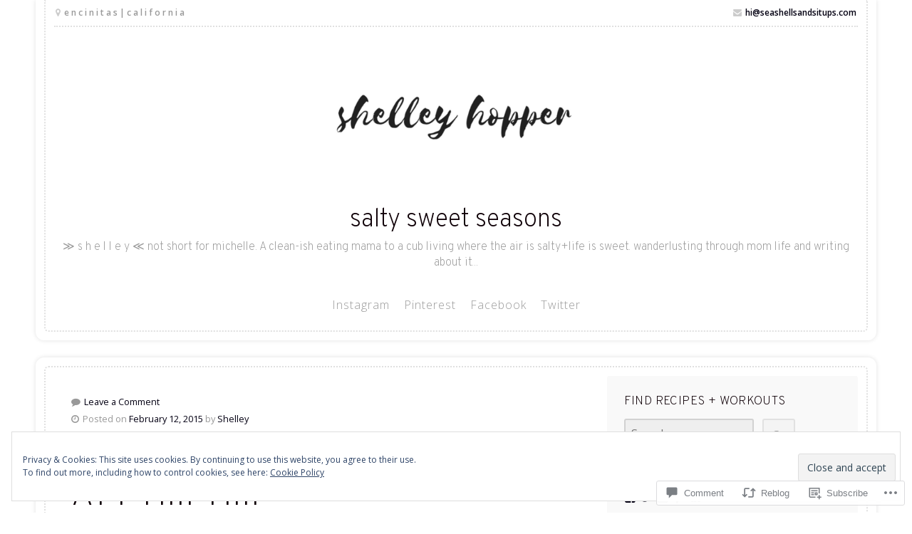

--- FILE ---
content_type: text/html; charset=UTF-8
request_url: https://shelleyhopper.com/2015/02/12/southwest-mexi-burgers-ayy-yiiii-yiiii/
body_size: 32765
content:
<!DOCTYPE html>

<!-- paulirish.com/2008/conditional-stylesheets-vs-css-hacks-answer-neither/ -->
<!--[if gt IE 8]><!--> <html class="no-js" lang="en"> <!--<![endif]-->

<head>

	<meta charset="UTF-8">

	<!-- Mobile View -->
	<meta name="viewport" content="width=device-width, initial-scale=1">

	<link rel="profile" href="http://gmpg.org/xfn/11">
	<link rel="pingback" href="https://shelleyhopper.com/xmlrpc.php">

	<title>Southwest Mexi Burgers&#8230;ayy yiiii yiiii &#8211; salty sweet seasons</title>
<script type="text/javascript">
  WebFontConfig = {"google":{"families":["Open+Sans:r,i,b,bi:latin,latin-ext","Overpass:200:latin,latin-ext"]},"api_url":"https:\/\/fonts-api.wp.com\/css"};
  (function() {
    var wf = document.createElement('script');
    wf.src = '/wp-content/plugins/custom-fonts/js/webfont.js';
    wf.type = 'text/javascript';
    wf.async = 'true';
    var s = document.getElementsByTagName('script')[0];
    s.parentNode.insertBefore(wf, s);
	})();
</script><style id="jetpack-custom-fonts-css">.wf-active body{font-family:"Open Sans",sans-serif}.wf-active blockquote{font-family:"Open Sans",sans-serif}.wf-active #navigation{font-family:"Open Sans",sans-serif}.wf-active .menu-description{font-family:"Open Sans",sans-serif}.wf-active .pagination{font-family:"Open Sans",sans-serif}.wf-active #searchform #s, .wf-active #searchform .search-field{font-family:"Open Sans",sans-serif}.wf-active #author, .wf-active #email, .wf-active #url{font-family:"Open Sans",sans-serif}.wf-active #comment{font-family:"Open Sans",sans-serif}.wf-active #cancel-comment-reply-link{font-family:"Open Sans",sans-serif}.wf-active #comments #respond input#submit, .wf-active #nextLink a, .wf-active #prevLink a, .wf-active #searchsubmit, .wf-active #submit, .wf-active .featured-pages .read-more, .wf-active .more-link, .wf-active .reply a, .wf-active a.button, .wf-active input[type="submit"]{font-family:"Open Sans",sans-serif}.wf-active table{font-family:"Open Sans",sans-serif}.wf-active form input[type="email"], .wf-active form input[type="number"], .wf-active form input[type="password"], .wf-active form input[type="tel"], .wf-active form input[type="text"], .wf-active form input[type="url"], .wf-active form textarea{font-family:"Open Sans",sans-serif}.wf-active form select{font-family:"Open Sans",sans-serif}.wf-active h1, .wf-active h2, .wf-active h3, .wf-active h4, .wf-active h5, .wf-active h6{font-family:"Overpass",sans-serif;font-weight:200;font-style:normal}.wf-active h1{font-style:normal;font-weight:200}.wf-active h2{font-style:normal;font-weight:200}.wf-active h3{font-style:normal;font-weight:200}.wf-active h4{font-style:normal;font-weight:200}.wf-active h5{font-style:normal;font-weight:200}.wf-active h6{font-style:normal;font-weight:200}.wf-active .headline{font-family:"Overpass",sans-serif;font-style:normal;font-weight:200}.wf-active .headline.img-headline{font-style:normal;font-weight:200}.wf-active .blog-holder .headline.img-headline{font-style:normal;font-weight:200}.wf-active .title{font-family:"Overpass",sans-serif;font-style:normal;font-weight:200}.wf-active #header .site-title{font-family:"Overpass",sans-serif;font-style:normal;font-weight:200}.wf-active #header .site-description{font-family:"Overpass",sans-serif;font-style:normal;font-weight:200}.wf-active .featured-pages .headline{font-style:normal;font-weight:200}.wf-active .menu-title .title{font-style:normal;font-weight:200}.wf-active .footer h6, .wf-active .sidebar h6{font-family:"Overpass",sans-serif;font-style:normal;font-weight:200}</style>
<meta name='robots' content='max-image-preview:large' />

<!-- Async WordPress.com Remote Login -->
<script id="wpcom_remote_login_js">
var wpcom_remote_login_extra_auth = '';
function wpcom_remote_login_remove_dom_node_id( element_id ) {
	var dom_node = document.getElementById( element_id );
	if ( dom_node ) { dom_node.parentNode.removeChild( dom_node ); }
}
function wpcom_remote_login_remove_dom_node_classes( class_name ) {
	var dom_nodes = document.querySelectorAll( '.' + class_name );
	for ( var i = 0; i < dom_nodes.length; i++ ) {
		dom_nodes[ i ].parentNode.removeChild( dom_nodes[ i ] );
	}
}
function wpcom_remote_login_final_cleanup() {
	wpcom_remote_login_remove_dom_node_classes( "wpcom_remote_login_msg" );
	wpcom_remote_login_remove_dom_node_id( "wpcom_remote_login_key" );
	wpcom_remote_login_remove_dom_node_id( "wpcom_remote_login_validate" );
	wpcom_remote_login_remove_dom_node_id( "wpcom_remote_login_js" );
	wpcom_remote_login_remove_dom_node_id( "wpcom_request_access_iframe" );
	wpcom_remote_login_remove_dom_node_id( "wpcom_request_access_styles" );
}

// Watch for messages back from the remote login
window.addEventListener( "message", function( e ) {
	if ( e.origin === "https://r-login.wordpress.com" ) {
		var data = {};
		try {
			data = JSON.parse( e.data );
		} catch( e ) {
			wpcom_remote_login_final_cleanup();
			return;
		}

		if ( data.msg === 'LOGIN' ) {
			// Clean up the login check iframe
			wpcom_remote_login_remove_dom_node_id( "wpcom_remote_login_key" );

			var id_regex = new RegExp( /^[0-9]+$/ );
			var token_regex = new RegExp( /^.*|.*|.*$/ );
			if (
				token_regex.test( data.token )
				&& id_regex.test( data.wpcomid )
			) {
				// We have everything we need to ask for a login
				var script = document.createElement( "script" );
				script.setAttribute( "id", "wpcom_remote_login_validate" );
				script.src = '/remote-login.php?wpcom_remote_login=validate'
					+ '&wpcomid=' + data.wpcomid
					+ '&token=' + encodeURIComponent( data.token )
					+ '&host=' + window.location.protocol
					+ '//' + window.location.hostname
					+ '&postid=1038'
					+ '&is_singular=1';
				document.body.appendChild( script );
			}

			return;
		}

		// Safari ITP, not logged in, so redirect
		if ( data.msg === 'LOGIN-REDIRECT' ) {
			window.location = 'https://wordpress.com/log-in?redirect_to=' + window.location.href;
			return;
		}

		// Safari ITP, storage access failed, remove the request
		if ( data.msg === 'LOGIN-REMOVE' ) {
			var css_zap = 'html { -webkit-transition: margin-top 1s; transition: margin-top 1s; } /* 9001 */ html { margin-top: 0 !important; } * html body { margin-top: 0 !important; } @media screen and ( max-width: 782px ) { html { margin-top: 0 !important; } * html body { margin-top: 0 !important; } }';
			var style_zap = document.createElement( 'style' );
			style_zap.type = 'text/css';
			style_zap.appendChild( document.createTextNode( css_zap ) );
			document.body.appendChild( style_zap );

			var e = document.getElementById( 'wpcom_request_access_iframe' );
			e.parentNode.removeChild( e );

			document.cookie = 'wordpress_com_login_access=denied; path=/; max-age=31536000';

			return;
		}

		// Safari ITP
		if ( data.msg === 'REQUEST_ACCESS' ) {
			console.log( 'request access: safari' );

			// Check ITP iframe enable/disable knob
			if ( wpcom_remote_login_extra_auth !== 'safari_itp_iframe' ) {
				return;
			}

			// If we are in a "private window" there is no ITP.
			var private_window = false;
			try {
				var opendb = window.openDatabase( null, null, null, null );
			} catch( e ) {
				private_window = true;
			}

			if ( private_window ) {
				console.log( 'private window' );
				return;
			}

			var iframe = document.createElement( 'iframe' );
			iframe.id = 'wpcom_request_access_iframe';
			iframe.setAttribute( 'scrolling', 'no' );
			iframe.setAttribute( 'sandbox', 'allow-storage-access-by-user-activation allow-scripts allow-same-origin allow-top-navigation-by-user-activation' );
			iframe.src = 'https://r-login.wordpress.com/remote-login.php?wpcom_remote_login=request_access&origin=' + encodeURIComponent( data.origin ) + '&wpcomid=' + encodeURIComponent( data.wpcomid );

			var css = 'html { -webkit-transition: margin-top 1s; transition: margin-top 1s; } /* 9001 */ html { margin-top: 46px !important; } * html body { margin-top: 46px !important; } @media screen and ( max-width: 660px ) { html { margin-top: 71px !important; } * html body { margin-top: 71px !important; } #wpcom_request_access_iframe { display: block; height: 71px !important; } } #wpcom_request_access_iframe { border: 0px; height: 46px; position: fixed; top: 0; left: 0; width: 100%; min-width: 100%; z-index: 99999; background: #23282d; } ';

			var style = document.createElement( 'style' );
			style.type = 'text/css';
			style.id = 'wpcom_request_access_styles';
			style.appendChild( document.createTextNode( css ) );
			document.body.appendChild( style );

			document.body.appendChild( iframe );
		}

		if ( data.msg === 'DONE' ) {
			wpcom_remote_login_final_cleanup();
		}
	}
}, false );

// Inject the remote login iframe after the page has had a chance to load
// more critical resources
window.addEventListener( "DOMContentLoaded", function( e ) {
	var iframe = document.createElement( "iframe" );
	iframe.style.display = "none";
	iframe.setAttribute( "scrolling", "no" );
	iframe.setAttribute( "id", "wpcom_remote_login_key" );
	iframe.src = "https://r-login.wordpress.com/remote-login.php"
		+ "?wpcom_remote_login=key"
		+ "&origin=aHR0cHM6Ly9zaGVsbGV5aG9wcGVyLmNvbQ%3D%3D"
		+ "&wpcomid=73317614"
		+ "&time=" + Math.floor( Date.now() / 1000 );
	document.body.appendChild( iframe );
}, false );
</script>
<link rel='dns-prefetch' href='//s0.wp.com' />
<link rel='dns-prefetch' href='//widgets.wp.com' />
<link rel='dns-prefetch' href='//wordpress.com' />
<link rel='dns-prefetch' href='//fonts-api.wp.com' />
<link rel="alternate" type="application/rss+xml" title="salty sweet seasons &raquo; Feed" href="https://shelleyhopper.com/feed/" />
<link rel="alternate" type="application/rss+xml" title="salty sweet seasons &raquo; Comments Feed" href="https://shelleyhopper.com/comments/feed/" />
<link rel="alternate" type="application/rss+xml" title="salty sweet seasons &raquo; Southwest Mexi Burgers&#8230;ayy yiiii&nbsp;yiiii Comments Feed" href="https://shelleyhopper.com/2015/02/12/southwest-mexi-burgers-ayy-yiiii-yiiii/feed/" />
	<script type="text/javascript">
		/* <![CDATA[ */
		function addLoadEvent(func) {
			var oldonload = window.onload;
			if (typeof window.onload != 'function') {
				window.onload = func;
			} else {
				window.onload = function () {
					oldonload();
					func();
				}
			}
		}
		/* ]]> */
	</script>
	<link crossorigin='anonymous' rel='stylesheet' id='all-css-0-1' href='/_static/??-eJx9zN0KwjAMhuEbsgZ/5vBAvJbShtE1bYNJKLt7NxEEEQ9fku+Bzi60qlgVijkmm1IV6ClOqAJo67XlhI58B8XC5BUFRBfCfRDZwW9gRmUf8rtBrEJp0WjdPnAzouMm+lX/REoZP+6rtvd7uR3G4XQcr5fzMD8BGYBNRA==&cssminify=yes' type='text/css' media='all' />
<style id='wp-emoji-styles-inline-css'>

	img.wp-smiley, img.emoji {
		display: inline !important;
		border: none !important;
		box-shadow: none !important;
		height: 1em !important;
		width: 1em !important;
		margin: 0 0.07em !important;
		vertical-align: -0.1em !important;
		background: none !important;
		padding: 0 !important;
	}
/*# sourceURL=wp-emoji-styles-inline-css */
</style>
<link crossorigin='anonymous' rel='stylesheet' id='all-css-2-1' href='/wp-content/plugins/gutenberg-core/v22.2.0/build/styles/block-library/style.css?m=1764855221i&cssminify=yes' type='text/css' media='all' />
<style id='wp-block-library-inline-css'>
.has-text-align-justify {
	text-align:justify;
}
.has-text-align-justify{text-align:justify;}

/*# sourceURL=wp-block-library-inline-css */
</style><style id='global-styles-inline-css'>
:root{--wp--preset--aspect-ratio--square: 1;--wp--preset--aspect-ratio--4-3: 4/3;--wp--preset--aspect-ratio--3-4: 3/4;--wp--preset--aspect-ratio--3-2: 3/2;--wp--preset--aspect-ratio--2-3: 2/3;--wp--preset--aspect-ratio--16-9: 16/9;--wp--preset--aspect-ratio--9-16: 9/16;--wp--preset--color--black: #000000;--wp--preset--color--cyan-bluish-gray: #abb8c3;--wp--preset--color--white: #ffffff;--wp--preset--color--pale-pink: #f78da7;--wp--preset--color--vivid-red: #cf2e2e;--wp--preset--color--luminous-vivid-orange: #ff6900;--wp--preset--color--luminous-vivid-amber: #fcb900;--wp--preset--color--light-green-cyan: #7bdcb5;--wp--preset--color--vivid-green-cyan: #00d084;--wp--preset--color--pale-cyan-blue: #8ed1fc;--wp--preset--color--vivid-cyan-blue: #0693e3;--wp--preset--color--vivid-purple: #9b51e0;--wp--preset--gradient--vivid-cyan-blue-to-vivid-purple: linear-gradient(135deg,rgb(6,147,227) 0%,rgb(155,81,224) 100%);--wp--preset--gradient--light-green-cyan-to-vivid-green-cyan: linear-gradient(135deg,rgb(122,220,180) 0%,rgb(0,208,130) 100%);--wp--preset--gradient--luminous-vivid-amber-to-luminous-vivid-orange: linear-gradient(135deg,rgb(252,185,0) 0%,rgb(255,105,0) 100%);--wp--preset--gradient--luminous-vivid-orange-to-vivid-red: linear-gradient(135deg,rgb(255,105,0) 0%,rgb(207,46,46) 100%);--wp--preset--gradient--very-light-gray-to-cyan-bluish-gray: linear-gradient(135deg,rgb(238,238,238) 0%,rgb(169,184,195) 100%);--wp--preset--gradient--cool-to-warm-spectrum: linear-gradient(135deg,rgb(74,234,220) 0%,rgb(151,120,209) 20%,rgb(207,42,186) 40%,rgb(238,44,130) 60%,rgb(251,105,98) 80%,rgb(254,248,76) 100%);--wp--preset--gradient--blush-light-purple: linear-gradient(135deg,rgb(255,206,236) 0%,rgb(152,150,240) 100%);--wp--preset--gradient--blush-bordeaux: linear-gradient(135deg,rgb(254,205,165) 0%,rgb(254,45,45) 50%,rgb(107,0,62) 100%);--wp--preset--gradient--luminous-dusk: linear-gradient(135deg,rgb(255,203,112) 0%,rgb(199,81,192) 50%,rgb(65,88,208) 100%);--wp--preset--gradient--pale-ocean: linear-gradient(135deg,rgb(255,245,203) 0%,rgb(182,227,212) 50%,rgb(51,167,181) 100%);--wp--preset--gradient--electric-grass: linear-gradient(135deg,rgb(202,248,128) 0%,rgb(113,206,126) 100%);--wp--preset--gradient--midnight: linear-gradient(135deg,rgb(2,3,129) 0%,rgb(40,116,252) 100%);--wp--preset--font-size--small: 13px;--wp--preset--font-size--medium: 20px;--wp--preset--font-size--large: 36px;--wp--preset--font-size--x-large: 42px;--wp--preset--font-family--albert-sans: 'Albert Sans', sans-serif;--wp--preset--font-family--alegreya: Alegreya, serif;--wp--preset--font-family--arvo: Arvo, serif;--wp--preset--font-family--bodoni-moda: 'Bodoni Moda', serif;--wp--preset--font-family--bricolage-grotesque: 'Bricolage Grotesque', sans-serif;--wp--preset--font-family--cabin: Cabin, sans-serif;--wp--preset--font-family--chivo: Chivo, sans-serif;--wp--preset--font-family--commissioner: Commissioner, sans-serif;--wp--preset--font-family--cormorant: Cormorant, serif;--wp--preset--font-family--courier-prime: 'Courier Prime', monospace;--wp--preset--font-family--crimson-pro: 'Crimson Pro', serif;--wp--preset--font-family--dm-mono: 'DM Mono', monospace;--wp--preset--font-family--dm-sans: 'DM Sans', sans-serif;--wp--preset--font-family--dm-serif-display: 'DM Serif Display', serif;--wp--preset--font-family--domine: Domine, serif;--wp--preset--font-family--eb-garamond: 'EB Garamond', serif;--wp--preset--font-family--epilogue: Epilogue, sans-serif;--wp--preset--font-family--fahkwang: Fahkwang, sans-serif;--wp--preset--font-family--figtree: Figtree, sans-serif;--wp--preset--font-family--fira-sans: 'Fira Sans', sans-serif;--wp--preset--font-family--fjalla-one: 'Fjalla One', sans-serif;--wp--preset--font-family--fraunces: Fraunces, serif;--wp--preset--font-family--gabarito: Gabarito, system-ui;--wp--preset--font-family--ibm-plex-mono: 'IBM Plex Mono', monospace;--wp--preset--font-family--ibm-plex-sans: 'IBM Plex Sans', sans-serif;--wp--preset--font-family--ibarra-real-nova: 'Ibarra Real Nova', serif;--wp--preset--font-family--instrument-serif: 'Instrument Serif', serif;--wp--preset--font-family--inter: Inter, sans-serif;--wp--preset--font-family--josefin-sans: 'Josefin Sans', sans-serif;--wp--preset--font-family--jost: Jost, sans-serif;--wp--preset--font-family--libre-baskerville: 'Libre Baskerville', serif;--wp--preset--font-family--libre-franklin: 'Libre Franklin', sans-serif;--wp--preset--font-family--literata: Literata, serif;--wp--preset--font-family--lora: Lora, serif;--wp--preset--font-family--merriweather: Merriweather, serif;--wp--preset--font-family--montserrat: Montserrat, sans-serif;--wp--preset--font-family--newsreader: Newsreader, serif;--wp--preset--font-family--noto-sans-mono: 'Noto Sans Mono', sans-serif;--wp--preset--font-family--nunito: Nunito, sans-serif;--wp--preset--font-family--open-sans: 'Open Sans', sans-serif;--wp--preset--font-family--overpass: Overpass, sans-serif;--wp--preset--font-family--pt-serif: 'PT Serif', serif;--wp--preset--font-family--petrona: Petrona, serif;--wp--preset--font-family--piazzolla: Piazzolla, serif;--wp--preset--font-family--playfair-display: 'Playfair Display', serif;--wp--preset--font-family--plus-jakarta-sans: 'Plus Jakarta Sans', sans-serif;--wp--preset--font-family--poppins: Poppins, sans-serif;--wp--preset--font-family--raleway: Raleway, sans-serif;--wp--preset--font-family--roboto: Roboto, sans-serif;--wp--preset--font-family--roboto-slab: 'Roboto Slab', serif;--wp--preset--font-family--rubik: Rubik, sans-serif;--wp--preset--font-family--rufina: Rufina, serif;--wp--preset--font-family--sora: Sora, sans-serif;--wp--preset--font-family--source-sans-3: 'Source Sans 3', sans-serif;--wp--preset--font-family--source-serif-4: 'Source Serif 4', serif;--wp--preset--font-family--space-mono: 'Space Mono', monospace;--wp--preset--font-family--syne: Syne, sans-serif;--wp--preset--font-family--texturina: Texturina, serif;--wp--preset--font-family--urbanist: Urbanist, sans-serif;--wp--preset--font-family--work-sans: 'Work Sans', sans-serif;--wp--preset--spacing--20: 0.44rem;--wp--preset--spacing--30: 0.67rem;--wp--preset--spacing--40: 1rem;--wp--preset--spacing--50: 1.5rem;--wp--preset--spacing--60: 2.25rem;--wp--preset--spacing--70: 3.38rem;--wp--preset--spacing--80: 5.06rem;--wp--preset--shadow--natural: 6px 6px 9px rgba(0, 0, 0, 0.2);--wp--preset--shadow--deep: 12px 12px 50px rgba(0, 0, 0, 0.4);--wp--preset--shadow--sharp: 6px 6px 0px rgba(0, 0, 0, 0.2);--wp--preset--shadow--outlined: 6px 6px 0px -3px rgb(255, 255, 255), 6px 6px rgb(0, 0, 0);--wp--preset--shadow--crisp: 6px 6px 0px rgb(0, 0, 0);}:where(.is-layout-flex){gap: 0.5em;}:where(.is-layout-grid){gap: 0.5em;}body .is-layout-flex{display: flex;}.is-layout-flex{flex-wrap: wrap;align-items: center;}.is-layout-flex > :is(*, div){margin: 0;}body .is-layout-grid{display: grid;}.is-layout-grid > :is(*, div){margin: 0;}:where(.wp-block-columns.is-layout-flex){gap: 2em;}:where(.wp-block-columns.is-layout-grid){gap: 2em;}:where(.wp-block-post-template.is-layout-flex){gap: 1.25em;}:where(.wp-block-post-template.is-layout-grid){gap: 1.25em;}.has-black-color{color: var(--wp--preset--color--black) !important;}.has-cyan-bluish-gray-color{color: var(--wp--preset--color--cyan-bluish-gray) !important;}.has-white-color{color: var(--wp--preset--color--white) !important;}.has-pale-pink-color{color: var(--wp--preset--color--pale-pink) !important;}.has-vivid-red-color{color: var(--wp--preset--color--vivid-red) !important;}.has-luminous-vivid-orange-color{color: var(--wp--preset--color--luminous-vivid-orange) !important;}.has-luminous-vivid-amber-color{color: var(--wp--preset--color--luminous-vivid-amber) !important;}.has-light-green-cyan-color{color: var(--wp--preset--color--light-green-cyan) !important;}.has-vivid-green-cyan-color{color: var(--wp--preset--color--vivid-green-cyan) !important;}.has-pale-cyan-blue-color{color: var(--wp--preset--color--pale-cyan-blue) !important;}.has-vivid-cyan-blue-color{color: var(--wp--preset--color--vivid-cyan-blue) !important;}.has-vivid-purple-color{color: var(--wp--preset--color--vivid-purple) !important;}.has-black-background-color{background-color: var(--wp--preset--color--black) !important;}.has-cyan-bluish-gray-background-color{background-color: var(--wp--preset--color--cyan-bluish-gray) !important;}.has-white-background-color{background-color: var(--wp--preset--color--white) !important;}.has-pale-pink-background-color{background-color: var(--wp--preset--color--pale-pink) !important;}.has-vivid-red-background-color{background-color: var(--wp--preset--color--vivid-red) !important;}.has-luminous-vivid-orange-background-color{background-color: var(--wp--preset--color--luminous-vivid-orange) !important;}.has-luminous-vivid-amber-background-color{background-color: var(--wp--preset--color--luminous-vivid-amber) !important;}.has-light-green-cyan-background-color{background-color: var(--wp--preset--color--light-green-cyan) !important;}.has-vivid-green-cyan-background-color{background-color: var(--wp--preset--color--vivid-green-cyan) !important;}.has-pale-cyan-blue-background-color{background-color: var(--wp--preset--color--pale-cyan-blue) !important;}.has-vivid-cyan-blue-background-color{background-color: var(--wp--preset--color--vivid-cyan-blue) !important;}.has-vivid-purple-background-color{background-color: var(--wp--preset--color--vivid-purple) !important;}.has-black-border-color{border-color: var(--wp--preset--color--black) !important;}.has-cyan-bluish-gray-border-color{border-color: var(--wp--preset--color--cyan-bluish-gray) !important;}.has-white-border-color{border-color: var(--wp--preset--color--white) !important;}.has-pale-pink-border-color{border-color: var(--wp--preset--color--pale-pink) !important;}.has-vivid-red-border-color{border-color: var(--wp--preset--color--vivid-red) !important;}.has-luminous-vivid-orange-border-color{border-color: var(--wp--preset--color--luminous-vivid-orange) !important;}.has-luminous-vivid-amber-border-color{border-color: var(--wp--preset--color--luminous-vivid-amber) !important;}.has-light-green-cyan-border-color{border-color: var(--wp--preset--color--light-green-cyan) !important;}.has-vivid-green-cyan-border-color{border-color: var(--wp--preset--color--vivid-green-cyan) !important;}.has-pale-cyan-blue-border-color{border-color: var(--wp--preset--color--pale-cyan-blue) !important;}.has-vivid-cyan-blue-border-color{border-color: var(--wp--preset--color--vivid-cyan-blue) !important;}.has-vivid-purple-border-color{border-color: var(--wp--preset--color--vivid-purple) !important;}.has-vivid-cyan-blue-to-vivid-purple-gradient-background{background: var(--wp--preset--gradient--vivid-cyan-blue-to-vivid-purple) !important;}.has-light-green-cyan-to-vivid-green-cyan-gradient-background{background: var(--wp--preset--gradient--light-green-cyan-to-vivid-green-cyan) !important;}.has-luminous-vivid-amber-to-luminous-vivid-orange-gradient-background{background: var(--wp--preset--gradient--luminous-vivid-amber-to-luminous-vivid-orange) !important;}.has-luminous-vivid-orange-to-vivid-red-gradient-background{background: var(--wp--preset--gradient--luminous-vivid-orange-to-vivid-red) !important;}.has-very-light-gray-to-cyan-bluish-gray-gradient-background{background: var(--wp--preset--gradient--very-light-gray-to-cyan-bluish-gray) !important;}.has-cool-to-warm-spectrum-gradient-background{background: var(--wp--preset--gradient--cool-to-warm-spectrum) !important;}.has-blush-light-purple-gradient-background{background: var(--wp--preset--gradient--blush-light-purple) !important;}.has-blush-bordeaux-gradient-background{background: var(--wp--preset--gradient--blush-bordeaux) !important;}.has-luminous-dusk-gradient-background{background: var(--wp--preset--gradient--luminous-dusk) !important;}.has-pale-ocean-gradient-background{background: var(--wp--preset--gradient--pale-ocean) !important;}.has-electric-grass-gradient-background{background: var(--wp--preset--gradient--electric-grass) !important;}.has-midnight-gradient-background{background: var(--wp--preset--gradient--midnight) !important;}.has-small-font-size{font-size: var(--wp--preset--font-size--small) !important;}.has-medium-font-size{font-size: var(--wp--preset--font-size--medium) !important;}.has-large-font-size{font-size: var(--wp--preset--font-size--large) !important;}.has-x-large-font-size{font-size: var(--wp--preset--font-size--x-large) !important;}.has-albert-sans-font-family{font-family: var(--wp--preset--font-family--albert-sans) !important;}.has-alegreya-font-family{font-family: var(--wp--preset--font-family--alegreya) !important;}.has-arvo-font-family{font-family: var(--wp--preset--font-family--arvo) !important;}.has-bodoni-moda-font-family{font-family: var(--wp--preset--font-family--bodoni-moda) !important;}.has-bricolage-grotesque-font-family{font-family: var(--wp--preset--font-family--bricolage-grotesque) !important;}.has-cabin-font-family{font-family: var(--wp--preset--font-family--cabin) !important;}.has-chivo-font-family{font-family: var(--wp--preset--font-family--chivo) !important;}.has-commissioner-font-family{font-family: var(--wp--preset--font-family--commissioner) !important;}.has-cormorant-font-family{font-family: var(--wp--preset--font-family--cormorant) !important;}.has-courier-prime-font-family{font-family: var(--wp--preset--font-family--courier-prime) !important;}.has-crimson-pro-font-family{font-family: var(--wp--preset--font-family--crimson-pro) !important;}.has-dm-mono-font-family{font-family: var(--wp--preset--font-family--dm-mono) !important;}.has-dm-sans-font-family{font-family: var(--wp--preset--font-family--dm-sans) !important;}.has-dm-serif-display-font-family{font-family: var(--wp--preset--font-family--dm-serif-display) !important;}.has-domine-font-family{font-family: var(--wp--preset--font-family--domine) !important;}.has-eb-garamond-font-family{font-family: var(--wp--preset--font-family--eb-garamond) !important;}.has-epilogue-font-family{font-family: var(--wp--preset--font-family--epilogue) !important;}.has-fahkwang-font-family{font-family: var(--wp--preset--font-family--fahkwang) !important;}.has-figtree-font-family{font-family: var(--wp--preset--font-family--figtree) !important;}.has-fira-sans-font-family{font-family: var(--wp--preset--font-family--fira-sans) !important;}.has-fjalla-one-font-family{font-family: var(--wp--preset--font-family--fjalla-one) !important;}.has-fraunces-font-family{font-family: var(--wp--preset--font-family--fraunces) !important;}.has-gabarito-font-family{font-family: var(--wp--preset--font-family--gabarito) !important;}.has-ibm-plex-mono-font-family{font-family: var(--wp--preset--font-family--ibm-plex-mono) !important;}.has-ibm-plex-sans-font-family{font-family: var(--wp--preset--font-family--ibm-plex-sans) !important;}.has-ibarra-real-nova-font-family{font-family: var(--wp--preset--font-family--ibarra-real-nova) !important;}.has-instrument-serif-font-family{font-family: var(--wp--preset--font-family--instrument-serif) !important;}.has-inter-font-family{font-family: var(--wp--preset--font-family--inter) !important;}.has-josefin-sans-font-family{font-family: var(--wp--preset--font-family--josefin-sans) !important;}.has-jost-font-family{font-family: var(--wp--preset--font-family--jost) !important;}.has-libre-baskerville-font-family{font-family: var(--wp--preset--font-family--libre-baskerville) !important;}.has-libre-franklin-font-family{font-family: var(--wp--preset--font-family--libre-franklin) !important;}.has-literata-font-family{font-family: var(--wp--preset--font-family--literata) !important;}.has-lora-font-family{font-family: var(--wp--preset--font-family--lora) !important;}.has-merriweather-font-family{font-family: var(--wp--preset--font-family--merriweather) !important;}.has-montserrat-font-family{font-family: var(--wp--preset--font-family--montserrat) !important;}.has-newsreader-font-family{font-family: var(--wp--preset--font-family--newsreader) !important;}.has-noto-sans-mono-font-family{font-family: var(--wp--preset--font-family--noto-sans-mono) !important;}.has-nunito-font-family{font-family: var(--wp--preset--font-family--nunito) !important;}.has-open-sans-font-family{font-family: var(--wp--preset--font-family--open-sans) !important;}.has-overpass-font-family{font-family: var(--wp--preset--font-family--overpass) !important;}.has-pt-serif-font-family{font-family: var(--wp--preset--font-family--pt-serif) !important;}.has-petrona-font-family{font-family: var(--wp--preset--font-family--petrona) !important;}.has-piazzolla-font-family{font-family: var(--wp--preset--font-family--piazzolla) !important;}.has-playfair-display-font-family{font-family: var(--wp--preset--font-family--playfair-display) !important;}.has-plus-jakarta-sans-font-family{font-family: var(--wp--preset--font-family--plus-jakarta-sans) !important;}.has-poppins-font-family{font-family: var(--wp--preset--font-family--poppins) !important;}.has-raleway-font-family{font-family: var(--wp--preset--font-family--raleway) !important;}.has-roboto-font-family{font-family: var(--wp--preset--font-family--roboto) !important;}.has-roboto-slab-font-family{font-family: var(--wp--preset--font-family--roboto-slab) !important;}.has-rubik-font-family{font-family: var(--wp--preset--font-family--rubik) !important;}.has-rufina-font-family{font-family: var(--wp--preset--font-family--rufina) !important;}.has-sora-font-family{font-family: var(--wp--preset--font-family--sora) !important;}.has-source-sans-3-font-family{font-family: var(--wp--preset--font-family--source-sans-3) !important;}.has-source-serif-4-font-family{font-family: var(--wp--preset--font-family--source-serif-4) !important;}.has-space-mono-font-family{font-family: var(--wp--preset--font-family--space-mono) !important;}.has-syne-font-family{font-family: var(--wp--preset--font-family--syne) !important;}.has-texturina-font-family{font-family: var(--wp--preset--font-family--texturina) !important;}.has-urbanist-font-family{font-family: var(--wp--preset--font-family--urbanist) !important;}.has-work-sans-font-family{font-family: var(--wp--preset--font-family--work-sans) !important;}
/*# sourceURL=global-styles-inline-css */
</style>

<style id='classic-theme-styles-inline-css'>
/*! This file is auto-generated */
.wp-block-button__link{color:#fff;background-color:#32373c;border-radius:9999px;box-shadow:none;text-decoration:none;padding:calc(.667em + 2px) calc(1.333em + 2px);font-size:1.125em}.wp-block-file__button{background:#32373c;color:#fff;text-decoration:none}
/*# sourceURL=/wp-includes/css/classic-themes.min.css */
</style>
<link crossorigin='anonymous' rel='stylesheet' id='all-css-4-1' href='/_static/??-eJx9j9sOwjAIhl/ISjTzdGF8FNMD0c7RNYVuPr4sy27U7IbADx8/wJiN75NgEqBqclcfMTH4vqDqlK2AThCGaLFD0rGtZ97Af2yM4YGiOC+5EXyvI1ltjHO5ILPRSLGSkad68RrXomTrX0alecXcAK5p6d0HTKEvYKv0ZEWi/6GAiwdXYxdgwOLUWcXpS/6up1tudN2djud9c2maQ/sBK5V29A==&cssminify=yes' type='text/css' media='all' />
<link rel='stylesheet' id='verbum-gutenberg-css-css' href='https://widgets.wp.com/verbum-block-editor/block-editor.css?ver=1738686361' media='all' />
<link crossorigin='anonymous' rel='stylesheet' id='all-css-6-1' href='/_static/??-eJyVjsEKAjEMRH/IGlxZ6kX8lrpEjTZNaVIW/964goi3vSUz84aBuYZJimEx4B5q7lcqCpMwuxQyPdA//VO2rmyAoIiR0/o9PsZPp92QvaE2ZOoMDdVSb8kdtWfGFfn3iIUJLGdajV48FdKMKrygJz7u4hjHQxz2w/0F3ZtjHg==&cssminify=yes' type='text/css' media='all' />
<link rel='stylesheet' id='restaurant-fonts-css' href='https://fonts-api.wp.com/css?family=Oswald%3A400%2C700%2C300%7COpen+Sans%3A400%2C300%2C600%2C700%2C800%2C800italic%2C700italic%2C600italic%2C400italic%2C300italic%7CMerriweather%3A400%2C700%2C300%2C900%7CPlayfair+Display%3A400%2C400italic%2C700%2C700italic%2C900%2C900italic&#038;subset=latin%2Clatin-ext&#038;ver=1.0' media='all' />
<link crossorigin='anonymous' rel='stylesheet' id='all-css-8-1' href='/_static/??-eJzTLy/QTc7PK0nNK9HPLdUtyClNz8wr1i9KTcrJTwcy0/WTi5G5ekCujj52Temp+bo5+cmJJZn5eSgc3bScxMwikFb7XFtDE1NLExMLc0OTLACohS2q&cssminify=yes' type='text/css' media='all' />
<style id='jetpack-global-styles-frontend-style-inline-css'>
:root { --font-headings: unset; --font-base: unset; --font-headings-default: -apple-system,BlinkMacSystemFont,"Segoe UI",Roboto,Oxygen-Sans,Ubuntu,Cantarell,"Helvetica Neue",sans-serif; --font-base-default: -apple-system,BlinkMacSystemFont,"Segoe UI",Roboto,Oxygen-Sans,Ubuntu,Cantarell,"Helvetica Neue",sans-serif;}
/*# sourceURL=jetpack-global-styles-frontend-style-inline-css */
</style>
<link crossorigin='anonymous' rel='stylesheet' id='all-css-10-1' href='/_static/??-eJyNjcsKAjEMRX/IGtQZBxfip0hMS9sxTYppGfx7H7gRN+7ugcs5sFRHKi1Ig9Jd5R6zGMyhVaTrh8G6QFHfORhYwlvw6P39PbPENZmt4G/ROQuBKWVkxxrVvuBH1lIoz2waILJekF+HUzlupnG3nQ77YZwfuRJIaQ==&cssminify=yes' type='text/css' media='all' />
<script type="text/javascript" id="jetpack_related-posts-js-extra">
/* <![CDATA[ */
var related_posts_js_options = {"post_heading":"h4"};
//# sourceURL=jetpack_related-posts-js-extra
/* ]]> */
</script>
<script type="text/javascript" id="wpcom-actionbar-placeholder-js-extra">
/* <![CDATA[ */
var actionbardata = {"siteID":"73317614","postID":"1038","siteURL":"https://shelleyhopper.com","xhrURL":"https://shelleyhopper.com/wp-admin/admin-ajax.php","nonce":"a341b530e9","isLoggedIn":"","statusMessage":"","subsEmailDefault":"instantly","proxyScriptUrl":"https://s0.wp.com/wp-content/js/wpcom-proxy-request.js?m=1513050504i&amp;ver=20211021","shortlink":"https://wp.me/p4XDga-gK","i18n":{"followedText":"New posts from this site will now appear in your \u003Ca href=\"https://wordpress.com/reader\"\u003EReader\u003C/a\u003E","foldBar":"Collapse this bar","unfoldBar":"Expand this bar","shortLinkCopied":"Shortlink copied to clipboard."}};
//# sourceURL=wpcom-actionbar-placeholder-js-extra
/* ]]> */
</script>
<script type="text/javascript" id="jetpack-mu-wpcom-settings-js-before">
/* <![CDATA[ */
var JETPACK_MU_WPCOM_SETTINGS = {"assetsUrl":"https://s0.wp.com/wp-content/mu-plugins/jetpack-mu-wpcom-plugin/sun/jetpack_vendor/automattic/jetpack-mu-wpcom/src/build/"};
//# sourceURL=jetpack-mu-wpcom-settings-js-before
/* ]]> */
</script>
<script crossorigin='anonymous' type='text/javascript'  src='/_static/??-eJx1j1EKwjAQRC/kdq1Q2h/xKFKTEBKTTcwm1t7eFKtU0K9hmOENg1MEESgryugLRFe0IUarchzFdfXIhfBsSOClGCcxKTdmJSEGzvztGm+osbzDDdfWjssQU3jM76zCXJGKl9DeikrzKlvA3xJ4o1Md/bV2cUF/fkwhyVEyCDcyv0DCR7wfFgEKBFrGVBEnf2z7rtu3bT8M9gk9l2bI'></script>
<script type="text/javascript" id="rlt-proxy-js-after">
/* <![CDATA[ */
	rltInitialize( {"token":null,"iframeOrigins":["https:\/\/widgets.wp.com"]} );
//# sourceURL=rlt-proxy-js-after
/* ]]> */
</script>
<link rel="EditURI" type="application/rsd+xml" title="RSD" href="https://seashellsandsitups.wordpress.com/xmlrpc.php?rsd" />
<meta name="generator" content="WordPress.com" />
<link rel="canonical" href="https://shelleyhopper.com/2015/02/12/southwest-mexi-burgers-ayy-yiiii-yiiii/" />
<link rel='shortlink' href='https://wp.me/p4XDga-gK' />
<link rel="alternate" type="application/json+oembed" href="https://public-api.wordpress.com/oembed/?format=json&amp;url=https%3A%2F%2Fshelleyhopper.com%2F2015%2F02%2F12%2Fsouthwest-mexi-burgers-ayy-yiiii-yiiii%2F&amp;for=wpcom-auto-discovery" /><link rel="alternate" type="application/xml+oembed" href="https://public-api.wordpress.com/oembed/?format=xml&amp;url=https%3A%2F%2Fshelleyhopper.com%2F2015%2F02%2F12%2Fsouthwest-mexi-burgers-ayy-yiiii-yiiii%2F&amp;for=wpcom-auto-discovery" />
<!-- Jetpack Open Graph Tags -->
<meta property="og:type" content="article" />
<meta property="og:title" content="Southwest Mexi Burgers&#8230;ayy yiiii yiiii" />
<meta property="og:url" content="https://shelleyhopper.com/2015/02/12/southwest-mexi-burgers-ayy-yiiii-yiiii/" />
<meta property="og:description" content="I&#8217;m so excited to have my sister guest blogging this recipe tonight! We have a joke in my family about our favorite foods and pregnancies&#8230;when my mom was pregnant with me, she craved It…" />
<meta property="article:published_time" content="2015-02-12T05:36:38+00:00" />
<meta property="article:modified_time" content="2015-02-13T20:34:48+00:00" />
<meta property="og:site_name" content="salty sweet seasons" />
<meta property="og:image" content="https://shelleyhopper.com/wp-content/uploads/2015/02/img_8401.jpg" />
<meta property="og:image:alt" content="IMG_8401" />
<meta property="og:locale" content="en_US" />
<meta property="article:publisher" content="https://www.facebook.com/WordPresscom" />
<meta name="twitter:text:title" content="Southwest Mexi Burgers&#8230;ayy yiiii&nbsp;yiiii" />
<meta name="twitter:image" content="https://shelleyhopper.com/wp-content/uploads/2015/02/img_8401.jpg?w=144" />
<meta name="twitter:image:alt" content="IMG_8401" />
<meta name="twitter:card" content="summary" />

<!-- End Jetpack Open Graph Tags -->
<link rel='openid.server' href='https://shelleyhopper.com/?openidserver=1' />
<link rel='openid.delegate' href='https://shelleyhopper.com/' />
<link rel="search" type="application/opensearchdescription+xml" href="https://shelleyhopper.com/osd.xml" title="salty sweet seasons" />
<link rel="search" type="application/opensearchdescription+xml" href="https://s1.wp.com/opensearch.xml" title="WordPress.com" />
<meta name="theme-color" content="#ffffff" />
		<style type="text/css">
			.recentcomments a {
				display: inline !important;
				padding: 0 !important;
				margin: 0 !important;
			}

			table.recentcommentsavatartop img.avatar, table.recentcommentsavatarend img.avatar {
				border: 0px;
				margin: 0;
			}

			table.recentcommentsavatartop a, table.recentcommentsavatarend a {
				border: 0px !important;
				background-color: transparent !important;
			}

			td.recentcommentsavatarend, td.recentcommentsavatartop {
				padding: 0px 0px 1px 0px;
				margin: 0px;
			}

			td.recentcommentstextend {
				border: none !important;
				padding: 0px 0px 2px 10px;
			}

			.rtl td.recentcommentstextend {
				padding: 0px 10px 2px 0px;
			}

			td.recentcommentstexttop {
				border: none;
				padding: 0px 0px 0px 10px;
			}

			.rtl td.recentcommentstexttop {
				padding: 0px 10px 0px 0px;
			}
		</style>
		<style>
.milestone-widget {
	--milestone-text-color: #333333;
	--milestone-bg-color: #ffffff;
	--milestone-border-color:#cccccc;
}
</style>
		<meta name="description" content="I&#039;m so excited to have my sister guest blogging this recipe tonight! We have a joke in my family about our favorite foods and pregnancies...when my mom was pregnant with me, she craved Italian and ate it constantly. When she was pregnant with my sister, she craved and ate hamburgers. I love Italian and Sarah&hellip;" />
<style type="text/css" id="custom-background-css">
body.custom-background { background-color: #ffffff; }
</style>
			<script type="text/javascript">

			window.doNotSellCallback = function() {

				var linkElements = [
					'a[href="https://wordpress.com/?ref=footer_blog"]',
					'a[href="https://wordpress.com/?ref=footer_website"]',
					'a[href="https://wordpress.com/?ref=vertical_footer"]',
					'a[href^="https://wordpress.com/?ref=footer_segment_"]',
				].join(',');

				var dnsLink = document.createElement( 'a' );
				dnsLink.href = 'https://wordpress.com/advertising-program-optout/';
				dnsLink.classList.add( 'do-not-sell-link' );
				dnsLink.rel = 'nofollow';
				dnsLink.style.marginLeft = '0.5em';
				dnsLink.textContent = 'Do Not Sell or Share My Personal Information';

				var creditLinks = document.querySelectorAll( linkElements );

				if ( 0 === creditLinks.length ) {
					return false;
				}

				Array.prototype.forEach.call( creditLinks, function( el ) {
					el.insertAdjacentElement( 'afterend', dnsLink );
				});

				return true;
			};

		</script>
		<style type="text/css" id="custom-colors-css">a.button:hover, .reply a:hover, #searchsubmit:hover, #prevLink a:hover, #nextLink a:hover, .more-link:hover, .featured-pages .read-more:hover, #submit:hover, #comments #respond input#submit:hover, input[type="submit"]:hover { color: #FFFFFF;}
.blog .sidebar #wp-calendar #today, .category .sidebar #wp-calendar #today { color: #000000;}
.pagination .page-numbers { color: #666666;}
.blog .sidebar, .category .sidebar { color: #6D6D6D;}
body { background-color: #ffffff;}
a.button:hover, .reply a:hover, #searchsubmit:hover, #prevLink a:hover, #nextLink a:hover, .more-link:hover, .featured-pages .read-more:hover, #submit:hover, #comments #respond input#submit:hover, input[type="submit"]:hover { background-color: #040113;}
a, a:link, a:visited, .widget ul.menu li a, .widget ul.menu li a:hover { color: #040113;}
h1 a:hover, h2 a:hover, h3 a:hover, h4 a:hover, h5 a:hover, h6 a:hover, h1 a:focus, h2 a:focus, h3 a:focus, h4 a:focus, h5 a:focus, h6 a:focus, h1 a:active, h2 a:active, h3 a:active, h4 a:active, h5 a:active, h6 a:active { color: #040113;}
.blog .sidebar a, .category .sidebar a, .blog .sidebar a:link, .blog .sidebar a:visited, .blog .sidebar a:visited, .category .sidebar a:visited { color: #040113;}
h1, h2, h3, h4, h5, h6 { color: #0F0007;}
#header .site-title a { color: #0F0007;}
h1 a, h2 a, h3 a, h4 a, h5 a, h6 a, h1 a:link, h2 a:link, h3 a:link, h4 a:link, h5 a:link, h6 a:link, h1 a:visited, h2 a:visited, h3 a:visited, h4 a:visited, h5 a:visited, h6 a:visited { color: #0F0007;}
.blog .sidebar h1, .category .sidebar h1 { color: #0F0007;}
.blog .sidebar h2, .category .sidebar h2 { color: #0F0007;}
.blog .sidebar h3, .category .sidebar h3 { color: #0F0007;}
.blog .sidebar h4, .category .sidebar h4 { color: #0F0007;}
.blog .sidebar h5, .category .sidebar h5 { color: #0F0007;}
.blog .sidebar h6, .category .sidebar h6 { color: #0F0007;}
</style>
<link rel="icon" href="https://shelleyhopper.com/wp-content/uploads/2018/03/image-1.jpg?w=32" sizes="32x32" />
<link rel="icon" href="https://shelleyhopper.com/wp-content/uploads/2018/03/image-1.jpg?w=192" sizes="192x192" />
<link rel="apple-touch-icon" href="https://shelleyhopper.com/wp-content/uploads/2018/03/image-1.jpg?w=180" />
<meta name="msapplication-TileImage" content="https://shelleyhopper.com/wp-content/uploads/2018/03/image-1.jpg?w=270" />
<script type="text/javascript">
	window.google_analytics_uacct = "UA-52447-2";
</script>

<script type="text/javascript">
	var _gaq = _gaq || [];
	_gaq.push(['_setAccount', 'UA-52447-2']);
	_gaq.push(['_gat._anonymizeIp']);
	_gaq.push(['_setDomainName', 'none']);
	_gaq.push(['_setAllowLinker', true]);
	_gaq.push(['_initData']);
	_gaq.push(['_trackPageview']);

	(function() {
		var ga = document.createElement('script'); ga.type = 'text/javascript'; ga.async = true;
		ga.src = ('https:' == document.location.protocol ? 'https://ssl' : 'http://www') + '.google-analytics.com/ga.js';
		(document.getElementsByTagName('head')[0] || document.getElementsByTagName('body')[0]).appendChild(ga);
	})();
</script>

<link crossorigin='anonymous' rel='stylesheet' id='all-css-0-3' href='/_static/??-eJyljstOAzEMAH+I1FoeAg6IT0GpY23dOnEUO1r170kLVBwQgu3NE8ejgaUG1OJUHHIPVfrMxWBPXiMePhmsF3jjgjBTocbjwH4eN2h2A392Zk1dyGDhNJMbmCJHCZkSx/DhNj8K/VN7Tt12ljRwa9i4Op9l32mTuVzZ61pDVfNrMkXxMO4XrtRW5mBs2o3k8ufrYaXPWSiFOYpQO/5GK/220+ao6ZRuA4XHuNMlXBYn8Wt+mR4f7p6fpvvpdv8Oe0cD9g==&cssminify=yes' type='text/css' media='all' />
</head>

<body class="wp-singular post-template-default single single-post postid-1038 single-format-standard custom-background wp-custom-logo wp-theme-premiumrestaurant customizer-styles-applied restaurant-singular restaurant-header-inactive restaurant-right-sidebar restaurant-left-sidebar restaurant-sidebar-active restaurant-title-center restaurant-relative-text jetpack-reblog-enabled has-site-logo">

<!-- BEGIN #wrap -->
<div id="wrap">

	<!-- BEGIN .container -->
	<div class="container">

		
		<!-- BEGIN #header -->
		<div id="header" data-type="background" data-speed="10" 			class="header-margin"
		>

			<!-- BEGIN .row -->
			<div class="row">

				<!-- BEGIN .content -->
				<div class="content shadow radius-bottom">

					<!-- BEGIN .padded -->
					<div class="padded">

						<!-- BEGIN .outline -->
						<div class="outline">

							
								<!-- BEGIN .contact-info -->
								<div class="contact-info">

									<div class="align-left">

																			<span class="contact-address"><i class="fa fa-map-marker"></i> e n c i n i t a s | c a l i f o r n i a </span>
									
									</div>

									<div class="align-right">

																			<span class="contact-email text-right"><i class="fa fa-envelope"></i> <a class="link-email" href="mailto:hi@seashellsandsitups.com" target="_blank">hi@seashellsandsitups.com</a></span>
									
									
									</div>

								<!-- END .contact-info -->
								</div>

							
							<!-- BEGIN .logo-nav -->
							<div class="logo-nav">

								<!-- BEGIN .title-holder -->
								<div class="title-holder">

									<a href="https://shelleyhopper.com/" class="site-logo-link" rel="home" itemprop="url"><img width="498" height="280" src="https://shelleyhopper.com/wp-content/uploads/2017/05/shelleyhopper.png?w=498" class="site-logo attachment-restaurant-logo-size" alt="" decoding="async" data-size="restaurant-logo-size" itemprop="logo" srcset="https://shelleyhopper.com/wp-content/uploads/2017/05/shelleyhopper.png?w=498 498w, https://shelleyhopper.com/wp-content/uploads/2017/05/shelleyhopper.png?w=150 150w, https://shelleyhopper.com/wp-content/uploads/2017/05/shelleyhopper.png?w=300 300w, https://shelleyhopper.com/wp-content/uploads/2017/05/shelleyhopper.png 560w" sizes="(max-width: 498px) 100vw, 498px" data-attachment-id="6406" data-permalink="https://shelleyhopper.com/shelleyhopper/" data-orig-file="https://shelleyhopper.com/wp-content/uploads/2017/05/shelleyhopper.png" data-orig-size="560,315" data-comments-opened="1" data-image-meta="{&quot;aperture&quot;:&quot;0&quot;,&quot;credit&quot;:&quot;&quot;,&quot;camera&quot;:&quot;&quot;,&quot;caption&quot;:&quot;&quot;,&quot;created_timestamp&quot;:&quot;0&quot;,&quot;copyright&quot;:&quot;&quot;,&quot;focal_length&quot;:&quot;0&quot;,&quot;iso&quot;:&quot;0&quot;,&quot;shutter_speed&quot;:&quot;0&quot;,&quot;title&quot;:&quot;&quot;,&quot;orientation&quot;:&quot;0&quot;}" data-image-title="shelleyhopper" data-image-description="" data-image-caption="" data-medium-file="https://shelleyhopper.com/wp-content/uploads/2017/05/shelleyhopper.png?w=300" data-large-file="https://shelleyhopper.com/wp-content/uploads/2017/05/shelleyhopper.png?w=560" /></a>
									<div id="masthead" >

										<h1 class="site-title">
											<a href="https://shelleyhopper.com/" rel="home">salty sweet seasons</a>
										</h1>

										<h2 class="site-description">
											≫ s h e l l e y ≪  not short for michelle. A clean-ish eating mama to a cub living where the air is salty+life is sweet. wanderlusting through mom life and writing about it...										</h2>

									</div>

								<!-- END .title-holder -->
								</div>

								<!-- BEGIN .nav-holder -->
								<div class="nav-holder">

									<!-- BEGIN #navigation -->
									<nav id="navigation" class="navigation-main" role="navigation">

										<button class="menu-toggle">Menu</button>

										<div class="menu-container"><ul id="menu-social-icons" class="menu"><li id="menu-item-1461" class="menu-item menu-item-type-custom menu-item-object-custom menu-item-1461"><a href="http://instagram.com/seashellsandsitups">Instagram</a></li>
<li id="menu-item-1462" class="menu-item menu-item-type-custom menu-item-object-custom menu-item-1462"><a href="http://pinterest.com/betterweddings">Pinterest</a></li>
<li id="menu-item-1463" class="menu-item menu-item-type-custom menu-item-object-custom menu-item-1463"><a href="https://www.facebook.com/seashellsandsitups">Facebook</a></li>
<li id="menu-item-1464" class="menu-item menu-item-type-custom menu-item-object-custom menu-item-1464"><a href="http://twitter.com/seashellsandsitups">Twitter</a></li>
</ul></div>
										
									<!-- END #navigation -->
									</nav>

								<!-- END .nav-holder -->
								</div>

							<!-- END .logo-nav -->
							</div>

						<!-- END .outline -->
						</div>

					<!-- END .padded -->
					</div>

				<!-- END .content -->
				</div>

			<!-- END .row -->
			</div>

			
		<!-- END #header -->
		</div>


<!-- BEGIN .post class -->
<div class="post-1038 post type-post status-publish format-standard hentry category-clean-eating-2 category-dinner category-healthy-recipes-2 category-tiu-mom-2 tag-avocado tag-black-bean-burgers tag-clean-eating tag-fit-meals tag-fit-mom tag-fitness-blog tag-fitness-blogger tag-health-and-fitness tag-health-and-fitness-blog tag-healthy-blog tag-healthy-meals tag-mexi-burgers tag-mexican-american-food tag-mexican-burgers tag-mexican-style-burgers tag-mexican-turkey-burgers tag-mom-blog tag-mom-blogger tag-mommy-blog tag-mommy-blogger tag-southwest-burgers tag-southwest-mdxi-burgers tag-southwest-turkey-burgers tag-tiu tag-tone-it-up tag-turkey-burgers" id="post-1038">

	<!-- BEGIN .row -->
	<div class="row">

		<!-- BEGIN .content -->
		<div class="content shadow radius-full">

			
			<!-- BEGIN .padded -->
			<div class="padded">

				<!-- BEGIN .outline -->
				<div class="outline">

				
					<!-- BEGIN .eleven columns -->
					<div class="eleven columns">

						<!-- BEGIN .postarea -->
						<div class="postarea">

							
		<div class="post-author">
			<p><i class="fa fa-comment"></i> <a class="scroll" href="https://shelleyhopper.com/2015/02/12/southwest-mexi-burgers-ayy-yiiii-yiiii/#comments">Leave a Comment</a></p>
			<p><i class="fa fa-clock-o"></i> <span class="meta-prep meta-prep-author">Posted on</span> <a href="https://shelleyhopper.com/2015/02/12/southwest-mexi-burgers-ayy-yiiii-yiiii/" title="5:36 am" rel="bookmark"><span class="entry-date">February 12, 2015</span></a> <span class="meta-sep">by</span> <span class="author vcard"><a class="url fn n" href="https://shelleyhopper.com/author/seashell87/" title="View all posts by Shelley">Shelley</a></span></p>
		</div>

					<h1 class="headline">Southwest Mexi Burgers&#8230;ayy yiiii&nbsp;yiiii</h1>
		
		<!-- BEGIN .article -->
		<div class="article">

			<p><a href="https://shelleyhopper.com/wp-content/uploads/2015/02/img_8401.jpg"><img class="alignnone size-full" src="https://shelleyhopper.com/wp-content/uploads/2015/02/img_8401.jpg?w=1180" alt="IMG_8401" /></a></p>
<p>I&#8217;m so excited to have my sister guest blogging this recipe tonight! We have a joke in my family about our favorite foods and pregnancies&#8230;when my mom was pregnant with me, she craved Italian and ate it constantly. When she was pregnant with my sister, she craved and ate hamburgers. I love Italian and Sarah is a hamburger guru&#8230;Sure, it may be totally ironic, but it&#8217;s fun 🙂</p>
<p>This recipe is SO easy, inexpensive, minimal ingredients, and packed with flavor&#8230;on the border style! So get out your sombreros, que your maracas, and get this burger fiesta started!</p>
<p><strong>Ingredients:</strong></p>
<p>1 pound 99% extra lean ground turkey<br />
1 small can diced green chilies, drained<br />
1/2 cup shredded cheddar or Mexican blend cheese<br />
1 can unsalted black beans, rinsed and drained<br />
1 packet Mexican seasoning or homemade clean seasoning<br />
Optional: one packet of ranch dressing seasoning<br />
1/4 cup onion, chopped<br />
1/4 cup red bell pepper, diced<br />
Vegan/Veggie option: sub ground turkey for 1 1/2 cups cooked quinoa &amp; leave out cheese<br />
2 eggs<br />
Avocado<br />
Coconut oil<br />
Optional: sour cream</p>
<p>Directions:<br />
Preheat oven to 350 F degrees<br />
In medium sized skillet, sautée bell peppers and onions until lightly browned<br />
In large mixing bowl, add green chilies, beans, sautéed veggies, cheese, eggs, and ground turkey<br />
Combined all ingredients by hand and knead until thoroughly mixed<br />
Form into patties<br />
Add patties to a greased baking sheet and bake at 350 for 20 minutes, or until fully cooked through.<br />
Remove from oven and enjoy with a bun or on top of a salad.<br />
Top with avocado, your favorite taco sauce or salsa and enjoy!<br />
Optional: add a dollop of sour cream as a spread</p>
<p>Our personal favorite &#8211; serve with your favorite margarita [you only live once!!]</p>
<div id="atatags-733176145-696669455d8e9">
		<script type="text/javascript">
			__ATA = window.__ATA || {};
			__ATA.cmd = window.__ATA.cmd || [];
			__ATA.cmd.push(function() {
				__ATA.initVideoSlot('atatags-733176145-696669455d8e9', {
					sectionId: '733176145',
					format: 'inread'
				});
			});
		</script>
	</div><div id="jp-post-flair" class="sharedaddy sd-like-enabled sd-sharing-enabled"><div class="sharedaddy sd-sharing-enabled"><div class="robots-nocontent sd-block sd-social sd-social-icon-text sd-sharing"><h3 class="sd-title">Share this:</h3><div class="sd-content"><ul><li class="share-twitter"><a rel="nofollow noopener noreferrer"
				data-shared="sharing-twitter-1038"
				class="share-twitter sd-button share-icon"
				href="https://shelleyhopper.com/2015/02/12/southwest-mexi-burgers-ayy-yiiii-yiiii/?share=twitter"
				target="_blank"
				aria-labelledby="sharing-twitter-1038"
				>
				<span id="sharing-twitter-1038" hidden>Click to share on X (Opens in new window)</span>
				<span>X</span>
			</a></li><li class="share-facebook"><a rel="nofollow noopener noreferrer"
				data-shared="sharing-facebook-1038"
				class="share-facebook sd-button share-icon"
				href="https://shelleyhopper.com/2015/02/12/southwest-mexi-burgers-ayy-yiiii-yiiii/?share=facebook"
				target="_blank"
				aria-labelledby="sharing-facebook-1038"
				>
				<span id="sharing-facebook-1038" hidden>Click to share on Facebook (Opens in new window)</span>
				<span>Facebook</span>
			</a></li><li class="share-end"></li></ul></div></div></div><div class='sharedaddy sd-block sd-like jetpack-likes-widget-wrapper jetpack-likes-widget-unloaded' id='like-post-wrapper-73317614-1038-696669455e0b2' data-src='//widgets.wp.com/likes/index.html?ver=20260113#blog_id=73317614&amp;post_id=1038&amp;origin=seashellsandsitups.wordpress.com&amp;obj_id=73317614-1038-696669455e0b2&amp;domain=shelleyhopper.com' data-name='like-post-frame-73317614-1038-696669455e0b2' data-title='Like or Reblog'><div class='likes-widget-placeholder post-likes-widget-placeholder' style='height: 55px;'><span class='button'><span>Like</span></span> <span class='loading'>Loading...</span></div><span class='sd-text-color'></span><a class='sd-link-color'></a></div>
<div id='jp-relatedposts' class='jp-relatedposts' >
	
</div></div>
		<!-- END .article -->
		</div>

			
		<!-- BEGIN .post-meta -->
		<div class="post-meta">

			<p>
				<i class="fa fa-bars"></i> Category: <a href="https://shelleyhopper.com/category/clean-eating-2/" rel="category tag">Clean Eating</a>, <a href="https://shelleyhopper.com/category/dinner/" rel="category tag">Dinner</a>, <a href="https://shelleyhopper.com/category/healthy-recipes-2/" rel="category tag">Healthy recipes</a>, <a href="https://shelleyhopper.com/category/tiu-mom-2/" rel="category tag">TIU Mom</a>									<i class="fa fa-tags"></i> Tags: <a href="https://shelleyhopper.com/tag/avocado/" rel="tag">avocado</a>, <a href="https://shelleyhopper.com/tag/black-bean-burgers/" rel="tag">black bean burgers</a>, <a href="https://shelleyhopper.com/tag/clean-eating/" rel="tag">clean eating</a>, <a href="https://shelleyhopper.com/tag/fit-meals/" rel="tag">fit meals</a>, <a href="https://shelleyhopper.com/tag/fit-mom/" rel="tag">fit mom</a>, <a href="https://shelleyhopper.com/tag/fitness-blog/" rel="tag">fitness blog</a>, <a href="https://shelleyhopper.com/tag/fitness-blogger/" rel="tag">fitness blogger</a>, <a href="https://shelleyhopper.com/tag/health-and-fitness/" rel="tag">health and fitness</a>, <a href="https://shelleyhopper.com/tag/health-and-fitness-blog/" rel="tag">health and fitness blog</a>, <a href="https://shelleyhopper.com/tag/healthy-blog/" rel="tag">healthy blog</a>, <a href="https://shelleyhopper.com/tag/healthy-meals/" rel="tag">healthy meals</a>, <a href="https://shelleyhopper.com/tag/mexi-burgers/" rel="tag">mexi burgers</a>, <a href="https://shelleyhopper.com/tag/mexican-american-food/" rel="tag">mexican american food</a>, <a href="https://shelleyhopper.com/tag/mexican-burgers/" rel="tag">mexican burgers</a>, <a href="https://shelleyhopper.com/tag/mexican-style-burgers/" rel="tag">mexican style burgers</a>, <a href="https://shelleyhopper.com/tag/mexican-turkey-burgers/" rel="tag">mexican turkey burgers</a>, <a href="https://shelleyhopper.com/tag/mom-blog/" rel="tag">mom blog</a>, <a href="https://shelleyhopper.com/tag/mom-blogger/" rel="tag">mom blogger</a>, <a href="https://shelleyhopper.com/tag/mommy-blog/" rel="tag">mommy blog</a>, <a href="https://shelleyhopper.com/tag/mommy-blogger/" rel="tag">mommy blogger</a>, <a href="https://shelleyhopper.com/tag/southwest-burgers/" rel="tag">southwest burgers</a>, <a href="https://shelleyhopper.com/tag/southwest-mdxi-burgers/" rel="tag">southwest mdxi burgers</a>, <a href="https://shelleyhopper.com/tag/southwest-turkey-burgers/" rel="tag">southwest turkey burgers</a>, <a href="https://shelleyhopper.com/tag/tiu/" rel="tag">tiu</a>, <a href="https://shelleyhopper.com/tag/tone-it-up/" rel="tag">tone it up</a>, <a href="https://shelleyhopper.com/tag/turkey-burgers/" rel="tag">turkey burgers</a>							</p>

		<!-- END .post-meta -->
		</div>

		<!-- BEGIN .post-navigation -->
		<div class="post-navigation">
			<div class="previous-post">&larr; <a href="https://shelleyhopper.com/2015/02/10/banana-zucchini-muffins-with-apple-blackberries/" rel="prev">Banana Zucchini Muffins with Apple +&nbsp;Blackberries</a></div>
			<div class="next-post"><a href="https://shelleyhopper.com/2015/02/13/toddler-meal-planner/" rel="next">Toddler Meal Planner</a> &rarr;</div>
		<!-- END .post-navigation -->
		</div>

		
<div id="comments" class="comments-wrapper">

	
	
	
		<div id="respond" class="comment-respond">
		<h3 id="reply-title" class="comment-reply-title">Leave a comment <small><a rel="nofollow" id="cancel-comment-reply-link" href="/2015/02/12/southwest-mexi-burgers-ayy-yiiii-yiiii/#respond" style="display:none;">Cancel reply</a></small></h3><form action="https://shelleyhopper.com/wp-comments-post.php" method="post" id="commentform" class="comment-form"><div class="comment-form__verbum transparent"></div><div class="verbum-form-meta"><input type='hidden' name='comment_post_ID' value='1038' id='comment_post_ID' />
<input type='hidden' name='comment_parent' id='comment_parent' value='0' />

			<input type="hidden" name="highlander_comment_nonce" id="highlander_comment_nonce" value="e51eded9b4" />
			<input type="hidden" name="verbum_show_subscription_modal" value="" /></div></form>	</div><!-- #respond -->
	
</div><!-- #comments -->

		<div class="clear"></div>


						<!-- END .postarea -->
						</div>

					<!-- END .eleven columns -->
					</div>

					<!-- BEGIN .five columns -->
					<div class="five columns">

						

	<div class="sidebar radius-small">
		<div id="search-7" class="widget widget_search"><h6>Find recipes + workouts</h6>
<form method="get" id="searchform" action="https://shelleyhopper.com/" role="search">
	<label for="s" class="assistive-text">Search</label>
	<input type="text" class="field" name="s" value="" id="s" placeholder="Search &hellip;" />
	<input type="submit" class="submit" name="submit" id="searchsubmit" value="Go" />
</form>
</div><div id="wpcom_social_media_icons_widget-5" class="widget widget_wpcom_social_media_icons_widget"><h6>Social</h6><ul><li><a href="https://www.facebook.com/Seashells + Sit Ups/" class="genericon genericon-facebook" target="_blank"><span class="screen-reader-text">View Seashells + Sit Ups&#8217;s profile on Facebook</span></a></li><li><a href="https://twitter.com/seashellssitups/" class="genericon genericon-twitter" target="_blank"><span class="screen-reader-text">View seashellssitups&#8217;s profile on Twitter</span></a></li><li><a href="https://www.instagram.com/seashellsandsitups/" class="genericon genericon-instagram" target="_blank"><span class="screen-reader-text">View seashellsandsitups&#8217;s profile on Instagram</span></a></li><li><a href="https://www.pinterest.com/betterweddings/" class="genericon genericon-pinterest" target="_blank"><span class="screen-reader-text">View betterweddings&#8217;s profile on Pinterest</span></a></li><li><a href="https://www.linkedin.com/in/shelley cameron/" class="genericon genericon-linkedin" target="_blank"><span class="screen-reader-text">View shelley cameron&#8217;s profile on LinkedIn</span></a></li><li><a href="https://www.youtube.com/channel/UCprIFDHXM3CQOrzKwvLTt1g" class="genericon genericon-youtube" target="_blank"><span class="screen-reader-text">YouTube</span></a></li></ul></div><div id="blog_subscription-5" class="widget widget_blog_subscription jetpack_subscription_widget"><h6><label for="subscribe-field">Suscribe!</label></h6>

			<div class="wp-block-jetpack-subscriptions__container">
			<form
				action="https://subscribe.wordpress.com"
				method="post"
				accept-charset="utf-8"
				data-blog="73317614"
				data-post_access_level="everybody"
				id="subscribe-blog"
			>
								<p id="subscribe-email">
					<label
						id="subscribe-field-label"
						for="subscribe-field"
						class="screen-reader-text"
					>
						Email Address:					</label>

					<input
							type="email"
							name="email"
							autocomplete="email"
							
							style="width: 95%; padding: 1px 10px"
							placeholder="Email Address"
							value=""
							id="subscribe-field"
							required
						/>				</p>

				<p id="subscribe-submit"
									>
					<input type="hidden" name="action" value="subscribe"/>
					<input type="hidden" name="blog_id" value="73317614"/>
					<input type="hidden" name="source" value="https://shelleyhopper.com/2015/02/12/southwest-mexi-burgers-ayy-yiiii-yiiii/"/>
					<input type="hidden" name="sub-type" value="widget"/>
					<input type="hidden" name="redirect_fragment" value="subscribe-blog"/>
					<input type="hidden" id="_wpnonce" name="_wpnonce" value="ea6145e5b2" />					<button type="submit"
													class="wp-block-button__link"
																	>
						Follow Blog					</button>
				</p>
			</form>
							<div class="wp-block-jetpack-subscriptions__subscount">
					Join 443 other subscribers				</div>
						</div>
			
</div><div id="text-3" class="widget widget_text">			<div class="textwidget"><a href="http://www.blogher.com/myprofile/438512?from=ifr_badge"><img src="https://i0.wp.com/ads.blogherads.com/static/socialmediainfluencer.gif" height="150" width="150" /></a></div>
		</div><div id="text-10" class="widget widget_text"><h6>Women&#8217;s Fav Athletic Shoes</h6>			<div class="textwidget"><a target="_blank" rel="nofollow noopener" href="http://www.amazon.com/b/?ref_=assoc_tag_ph_1446247176227&amp;_encoding=UTF8&amp;camp=1789&amp;creative=9325&amp;linkCode=pf4&amp;lo=fashion&amp;node=11379260011&amp;pf_rd_i=6127771011&amp;pf_rd_m=ATVPDKIKX0DER&amp;pf_rd_p=2246499282&amp;pf_rd_r=09FXQN840Z0DKY39AWW1&amp;pf_rd_s=merchandised-search-2&amp;pf_rd_t=101&amp;tag=seaandsitups-20&amp;linkId=HNXKNHXIY3P3EXZM">Shop Amazon - Women's Trail Running Shoes</a><img src="http://ir-na.amazon-adsystem.com/e/ir?t=seaandsitups-20&amp;l=pf4&amp;o=1" width="1" height="1" border="0" alt="" style="border:none !important;margin:0!important;" />
</div>
		</div><div id="text-11" class="widget widget_text"><h6>Shop Holiday Favs</h6>			<div class="textwidget"><a target="_blank" rel="nofollow noopener" href="http://www.amazon.com/b/?ref_=assoc_tag_ph_1446057408594&amp;_encoding=UTF8&amp;camp=1789&amp;creative=9325&amp;linkCode=pf4&amp;node=10161503011&amp;tag=seaandsitups-20&amp;linkId=IWWRXPFKAHXOF33B">Shop Amazon Holiday Home &amp; Garden Gift Guide - Holiday Host</a><img src="http://ir-na.amazon-adsystem.com/e/ir?t=seaandsitups-20&amp;l=pf4&amp;o=1" width="1" height="1" border="0" alt="" style="border:none !important;margin:0!important;" />
</div>
		</div><div id="text-16" class="widget widget_text"><h6>Disclaimer</h6>			<div class="textwidget"><p>All recipes, workouts, ideas, stories, and generic content shared on Seashells and Sit Ups reflects my own personal journey and opinions on/in health and fitness.</p>
<p>I am not a certified personal trainer (yet!), doctor, nutritionist or registered dietitian, in sports medicine, a therapist, or anything else with a fancy schmancy title or Dr. in front of it.</p>
<p>When making health and exercise decisions or starting a new fitness regimine, be sure to consult a professional first. When making a recipe, be sure to use your own personal judgement or consult an allergist, doctor, or dietitian prior. Take yourself, your health, and your needs into consideration before using the advice or opinions from Seashells and Sit Ups.</p>
</div>
		</div>	</div>


					<!-- END .five columns -->
					</div>

				
				<!-- END .outline -->
				</div>

			<!-- END .padded -->
			</div>

		<!-- END .content -->
		</div>

	<!-- END .row -->
	</div>

<!-- END .post class -->
</div>


<!-- END .container -->
</div>

<!-- BEGIN .footer -->
<div class="footer">

	<!-- BEGIN .content -->
	<div class="content shadow radius-top">

		<!-- BEGIN .padded -->
		<div class="padded">

			<!-- BEGIN .outline -->
			<div class="outline">

				
				<!-- BEGIN .row -->
				<div class="row">

					<!-- BEGIN .footer-widgets -->
					<div class="footer-widgets">

						<div id="widget_contact_info-3" class="widget widget_contact_info"><div class="footer-widget"><h6>Contact</h6><div itemscope itemtype="http://schema.org/LocalBusiness"><div class="confit-address" itemscope itemtype="http://schema.org/PostalAddress" itemprop="address"><a href="https://maps.google.com/maps?z=16&#038;q=north%2Bcounty%2C%2Bsan%2Bdiego" target="_blank" rel="noopener noreferrer">North County, San Diego</a></div><div class="confit-hours" itemprop="openingHours">hi@seashellsandsitups.com</div></div></div></div><div id="wpcom_social_media_icons_widget-3" class="widget widget_wpcom_social_media_icons_widget"><div class="footer-widget"><h6>Follow Sea Shells &#038; Sit Ups</h6><ul><li><a href="https://twitter.com/@seashellsandsitups/" class="genericon genericon-twitter" target="_blank"><span class="screen-reader-text">View @seashellsandsitups&#8217;s profile on Twitter</span></a></li><li><a href="https://www.instagram.com/@seashellsandsitups/" class="genericon genericon-instagram" target="_blank"><span class="screen-reader-text">View @seashellsandsitups&#8217;s profile on Instagram</span></a></li><li><a href="https://www.pinterest.com/@betterweddings/" class="genericon genericon-pinterest" target="_blank"><span class="screen-reader-text">View @betterweddings&#8217;s profile on Pinterest</span></a></li><li><a href="https://www.linkedin.com/in/@shelleycameron/" class="genericon genericon-linkedin" target="_blank"><span class="screen-reader-text">View @shelleycameron&#8217;s profile on LinkedIn</span></a></li><li><a href="https://www.youtube.com/user/@shelleycameron/" class="genericon genericon-youtube" target="_blank"><span class="screen-reader-text">View @shelleycameron&#8217;s profile on YouTube</span></a></li></ul></div></div><div id="blog-stats-6" class="widget widget_blog-stats"><div class="footer-widget"><h6>Blog Stats</h6>		<ul>
			<li>279,839 hits</li>
		</ul>
		</div></div><div id="top-posts-3" class="widget widget_top-posts"><div class="footer-widget"><h6>Top Posts &amp; Pages</h6><ul class='widgets-list-layout no-grav'>
<li><a href="https://shelleyhopper.com/2014/09/12/31/" title="Secret Sister Exchange!" class="bump-view" data-bump-view="tp"><img loading="lazy" width="40" height="40" src="https://seashellsandsitups.files.wordpress.com/2014/09/community-social-media-icon-pink-400x4001.jpg?w=40&#038;h=40&#038;crop=1" srcset="https://seashellsandsitups.files.wordpress.com/2014/09/community-social-media-icon-pink-400x4001.jpg?w=40&amp;h=40&amp;crop=1 1x, https://seashellsandsitups.files.wordpress.com/2014/09/community-social-media-icon-pink-400x4001.jpg?w=60&amp;h=60&amp;crop=1 1.5x, https://seashellsandsitups.files.wordpress.com/2014/09/community-social-media-icon-pink-400x4001.jpg?w=80&amp;h=80&amp;crop=1 2x, https://seashellsandsitups.files.wordpress.com/2014/09/community-social-media-icon-pink-400x4001.jpg?w=120&amp;h=120&amp;crop=1 3x, https://seashellsandsitups.files.wordpress.com/2014/09/community-social-media-icon-pink-400x4001.jpg?w=160&amp;h=160&amp;crop=1 4x" alt="Secret Sister Exchange!" data-pin-nopin="true" class="widgets-list-layout-blavatar" /></a><div class="widgets-list-layout-links">
								<a href="https://shelleyhopper.com/2014/09/12/31/" title="Secret Sister Exchange!" class="bump-view" data-bump-view="tp">Secret Sister Exchange!</a>
							</div>
							</li><li><a href="https://shelleyhopper.com/about/" title="Meet Shelley!" class="bump-view" data-bump-view="tp"><img loading="lazy" width="40" height="40" src="https://i0.wp.com/shelleyhopper.com/wp-content/uploads/2015/10/nobleandrews_seashells_70_7466.jpg?resize=40%2C40&#038;ssl=1" srcset="https://i0.wp.com/shelleyhopper.com/wp-content/uploads/2015/10/nobleandrews_seashells_70_7466.jpg?resize=40%2C40&amp;ssl=1 1x, https://i0.wp.com/shelleyhopper.com/wp-content/uploads/2015/10/nobleandrews_seashells_70_7466.jpg?resize=60%2C60&amp;ssl=1 1.5x, https://i0.wp.com/shelleyhopper.com/wp-content/uploads/2015/10/nobleandrews_seashells_70_7466.jpg?resize=80%2C80&amp;ssl=1 2x, https://i0.wp.com/shelleyhopper.com/wp-content/uploads/2015/10/nobleandrews_seashells_70_7466.jpg?resize=120%2C120&amp;ssl=1 3x, https://i0.wp.com/shelleyhopper.com/wp-content/uploads/2015/10/nobleandrews_seashells_70_7466.jpg?resize=160%2C160&amp;ssl=1 4x" alt="Meet Shelley!" data-pin-nopin="true" class="widgets-list-layout-blavatar" /></a><div class="widgets-list-layout-links">
								<a href="https://shelleyhopper.com/about/" title="Meet Shelley!" class="bump-view" data-bump-view="tp">Meet Shelley!</a>
							</div>
							</li><li><a href="https://shelleyhopper.com/2015/04/08/bikini-series-merbabe-gift-exchange/" title="Bikini Series MERBABE MAIL Gift Exchange!!!" class="bump-view" data-bump-view="tp"><img loading="lazy" width="40" height="40" src="https://i0.wp.com/shelleyhopper.com/wp-content/uploads/2015/04/image1.jpg?resize=40%2C40&#038;ssl=1" srcset="https://i0.wp.com/shelleyhopper.com/wp-content/uploads/2015/04/image1.jpg?resize=40%2C40&amp;ssl=1 1x, https://i0.wp.com/shelleyhopper.com/wp-content/uploads/2015/04/image1.jpg?resize=60%2C60&amp;ssl=1 1.5x, https://i0.wp.com/shelleyhopper.com/wp-content/uploads/2015/04/image1.jpg?resize=80%2C80&amp;ssl=1 2x, https://i0.wp.com/shelleyhopper.com/wp-content/uploads/2015/04/image1.jpg?resize=120%2C120&amp;ssl=1 3x, https://i0.wp.com/shelleyhopper.com/wp-content/uploads/2015/04/image1.jpg?resize=160%2C160&amp;ssl=1 4x" alt="Bikini Series MERBABE MAIL Gift Exchange!!!" data-pin-nopin="true" class="widgets-list-layout-blavatar" /></a><div class="widgets-list-layout-links">
								<a href="https://shelleyhopper.com/2015/04/08/bikini-series-merbabe-gift-exchange/" title="Bikini Series MERBABE MAIL Gift Exchange!!!" class="bump-view" data-bump-view="tp">Bikini Series MERBABE MAIL Gift Exchange!!!</a>
							</div>
							</li><li><a href="https://shelleyhopper.com/2015/01/05/perfect-fit-protein-review/" title="Organic Protein Powder Review" class="bump-view" data-bump-view="tp"><img loading="lazy" width="40" height="40" src="https://seashellsandsitups.files.wordpress.com/2015/01/screen-shot-2015-01-05-at-2-51-45-pm.png?w=40&#038;h=40&#038;crop=1" srcset="https://seashellsandsitups.files.wordpress.com/2015/01/screen-shot-2015-01-05-at-2-51-45-pm.png?w=40&amp;h=40&amp;crop=1 1x, https://seashellsandsitups.files.wordpress.com/2015/01/screen-shot-2015-01-05-at-2-51-45-pm.png?w=60&amp;h=60&amp;crop=1 1.5x, https://seashellsandsitups.files.wordpress.com/2015/01/screen-shot-2015-01-05-at-2-51-45-pm.png?w=80&amp;h=80&amp;crop=1 2x, https://seashellsandsitups.files.wordpress.com/2015/01/screen-shot-2015-01-05-at-2-51-45-pm.png?w=120&amp;h=120&amp;crop=1 3x, https://seashellsandsitups.files.wordpress.com/2015/01/screen-shot-2015-01-05-at-2-51-45-pm.png?w=160&amp;h=160&amp;crop=1 4x" alt="Organic Protein Powder Review" data-pin-nopin="true" class="widgets-list-layout-blavatar" /></a><div class="widgets-list-layout-links">
								<a href="https://shelleyhopper.com/2015/01/05/perfect-fit-protein-review/" title="Organic Protein Powder Review" class="bump-view" data-bump-view="tp">Organic Protein Powder Review</a>
							</div>
							</li><li><a href="https://shelleyhopper.com/2014/09/22/last-chance-to-join-tiusecretsister/" title="LAST CHANCE to join #TIUSECRETSISTER" class="bump-view" data-bump-view="tp"><img loading="lazy" width="40" height="40" src="https://seashellsandsitups.files.wordpress.com/2014/09/img_1541.jpg?w=40&#038;h=40&#038;crop=1" srcset="https://seashellsandsitups.files.wordpress.com/2014/09/img_1541.jpg?w=40&amp;h=40&amp;crop=1 1x" alt="LAST CHANCE to join #TIUSECRETSISTER" data-pin-nopin="true" class="widgets-list-layout-blavatar" /></a><div class="widgets-list-layout-links">
								<a href="https://shelleyhopper.com/2014/09/22/last-chance-to-join-tiusecretsister/" title="LAST CHANCE to join #TIUSECRETSISTER" class="bump-view" data-bump-view="tp">LAST CHANCE to join #TIUSECRETSISTER</a>
							</div>
							</li></ul>
</div></div><div id="text-6" class="widget widget_text"><div class="footer-widget"><h6>Shop Seasonal</h6>			<div class="textwidget"><a target="_blank" rel="nofollow noopener" href="http://www.amazon.com/b/?ref_=assoc_tag_ph_1446057344424&amp;_encoding=UTF8&amp;camp=1789&amp;creative=9325&amp;linkCode=pf4&amp;node=10161511011&amp;tag=seaandsitups-20&amp;linkId=D3ZQWHJPLBCYXX3T">Shop Amazon Holiday Home &amp; Garden Gift Guide - Seasonal Hobbyist</a><img src="http://ir-na.amazon-adsystem.com/e/ir?t=seaandsitups-20&amp;l=pf4&amp;o=1" width="1" height="1" border="0" alt="" style="border:none !important;margin:0!important;" />
</div>
		</div></div><div id="text-7" class="widget widget_text"><div class="footer-widget"><h6>Shop Holiday Cooking</h6>			<div class="textwidget"><a target="_blank" rel="nofollow noopener" href="http://www.amazon.com/b/?ref_=assoc_tag_ph_1446056577802&amp;_encoding=UTF8&amp;camp=1789&amp;creative=9325&amp;linkCode=pf4&amp;node=10161509011&amp;tag=seaandsitups-20&amp;linkId=5OU36XQ2JLT6VS5O">Shop Amazon Holiday Home &amp; Garden Guide - Family Chef</a><img src="http://ir-na.amazon-adsystem.com/e/ir?t=seaandsitups-20&amp;l=pf4&amp;o=1" width="1" height="1" border="0" alt="" style="border:none !important;margin:0!important;" />
</div>
		</div></div><div id="text-8" class="widget widget_text"><div class="footer-widget"><h6>Shop Mom Picks!</h6>			<div class="textwidget"><a target="_blank" rel="nofollow noopener" href="http://www.amazon.com/b/?ref_=assoc_tag_ph_1445273574054&amp;_encoding=UTF8&amp;camp=1789&amp;creative=9325&amp;linkCode=pf4&amp;node=10054371011&amp;tag=seaandsitups-20&amp;linkId=OA3SEFOKTNNVVYHQ">Shop Amazon's Holiday Toy List - Mom Pick's</a><img src="http://ir-na.amazon-adsystem.com/e/ir?t=seaandsitups-20&amp;l=pf4&amp;o=1" width="1" height="1" border="0" alt="" style="border:none !important;margin:0!important;" />
</div>
		</div></div><div id="blog_subscription-7" class="widget widget_blog_subscription jetpack_subscription_widget"><div class="footer-widget"><h6><label for="subscribe-field-2">Subscribe to Blog via Email</label></h6>

			<div class="wp-block-jetpack-subscriptions__container">
			<form
				action="https://subscribe.wordpress.com"
				method="post"
				accept-charset="utf-8"
				data-blog="73317614"
				data-post_access_level="everybody"
				id="subscribe-blog-2"
			>
				<p>Enter your email address to subscribe to this blog and receive notifications of new posts by email.</p>
				<p id="subscribe-email">
					<label
						id="subscribe-field-2-label"
						for="subscribe-field-2"
						class="screen-reader-text"
					>
						Email Address:					</label>

					<input
							type="email"
							name="email"
							autocomplete="email"
							
							style="width: 95%; padding: 1px 10px"
							placeholder="Email Address"
							value=""
							id="subscribe-field-2"
							required
						/>				</p>

				<p id="subscribe-submit"
									>
					<input type="hidden" name="action" value="subscribe"/>
					<input type="hidden" name="blog_id" value="73317614"/>
					<input type="hidden" name="source" value="https://shelleyhopper.com/2015/02/12/southwest-mexi-burgers-ayy-yiiii-yiiii/"/>
					<input type="hidden" name="sub-type" value="widget"/>
					<input type="hidden" name="redirect_fragment" value="subscribe-blog-2"/>
					<input type="hidden" id="_wpnonce" name="_wpnonce" value="ea6145e5b2" />					<button type="submit"
													class="wp-block-button__link"
																	>
						Subscribe					</button>
				</p>
			</form>
							<div class="wp-block-jetpack-subscriptions__subscount">
					Join 443 other subscribers				</div>
						</div>
			
</div></div>
					<!-- END .footer-widgets -->
					</div>

				<!-- END .row -->
				</div>

				
				<!-- BEGIN .row -->
				<div class="row">

					<!-- BEGIN .footer-information -->
					<div class="footer-information">

						<div class="align-left">
							<p><a href="https://wordpress.com/?ref=footer_custom_svg" title="Create a website or blog at WordPress.com" rel="nofollow"><svg style="fill: currentColor; position: relative; top: 1px;" width="14px" height="15px" viewBox="0 0 14 15" version="1.1" xmlns="http://www.w3.org/2000/svg" xmlns:xlink="http://www.w3.org/1999/xlink" aria-labelledby="title" role="img">
				<desc id="title">Create a website or blog at WordPress.com</desc>
				<path d="M12.5225848,4.97949746 C13.0138466,5.87586309 13.2934037,6.90452431 13.2934037,7.99874074 C13.2934037,10.3205803 12.0351007,12.3476807 10.1640538,13.4385638 L12.0862862,7.88081544 C12.4453251,6.98296834 12.5648813,6.26504621 12.5648813,5.62667922 C12.5648813,5.39497674 12.549622,5.17994084 12.5225848,4.97949746 L12.5225848,4.97949746 Z M7.86730089,5.04801561 C8.24619178,5.02808979 8.58760099,4.98823815 8.58760099,4.98823815 C8.9267139,4.94809022 8.88671369,4.44972248 8.54745263,4.46957423 C8.54745263,4.46957423 7.52803983,4.54957381 6.86996227,4.54957381 C6.25158863,4.54957381 5.21247202,4.46957423 5.21247202,4.46957423 C4.87306282,4.44972248 4.83328483,4.96816418 5.17254589,4.98823815 C5.17254589,4.98823815 5.49358462,5.02808979 5.83269753,5.04801561 L6.81314716,7.73459399 L5.43565839,11.8651647 L3.14394256,5.04801561 C3.52312975,5.02808979 3.86416859,4.98823815 3.86416859,4.98823815 C4.20305928,4.94809022 4.16305906,4.44972248 3.82394616,4.46957423 C3.82394616,4.46957423 2.80475558,4.54957381 2.14660395,4.54957381 C2.02852925,4.54957381 1.88934333,4.54668493 1.74156477,4.54194422 C2.86690406,2.83350881 4.80113651,1.70529256 6.99996296,1.70529256 C8.638342,1.70529256 10.1302017,2.33173369 11.2498373,3.35765419 C11.222726,3.35602457 11.1962815,3.35261718 11.1683554,3.35261718 C10.5501299,3.35261718 10.1114609,3.89113285 10.1114609,4.46957423 C10.1114609,4.98823815 10.4107217,5.42705065 10.7296864,5.94564049 C10.969021,6.36482346 11.248578,6.90326506 11.248578,7.68133501 C11.248578,8.21992476 11.0413918,8.84503256 10.7696866,9.71584277 L10.1417574,11.8132391 L7.86730089,5.04801561 Z M6.99996296,14.2927074 C6.38218192,14.2927074 5.78595654,14.2021153 5.22195356,14.0362644 L7.11048207,8.54925635 L9.04486267,13.8491542 C9.05760348,13.8802652 9.07323319,13.9089317 9.08989995,13.9358945 C8.43574834,14.1661896 7.73285573,14.2927074 6.99996296,14.2927074 L6.99996296,14.2927074 Z M0.706448182,7.99874074 C0.706448182,7.08630113 0.902152921,6.22015756 1.25141403,5.43749503 L4.25357806,13.6627848 C2.15393732,12.6427902 0.706448182,10.4898387 0.706448182,7.99874074 L0.706448182,7.99874074 Z M6.99996296,0.999 C3.14016476,0.999 0,4.13905746 0,7.99874074 C0,11.8585722 3.14016476,14.999 6.99996296,14.999 C10.8596871,14.999 14,11.8585722 14,7.99874074 C14,4.13905746 10.8596871,0.999 6.99996296,0.999 L6.99996296,0.999 Z" id="wordpress-logo-simplified-cmyk" stroke="none" fill=“currentColor” fill-rule="evenodd"></path>
			</svg></a>
							
							</p>
						</div>

						
						<div class="align-right">

							<div class="social-menu"><ul id="menu-social-icons-1" class="social-icons"><li class="menu-item menu-item-type-custom menu-item-object-custom menu-item-1461"><a href="http://instagram.com/seashellsandsitups"><span>Instagram</span></a></li>
<li class="menu-item menu-item-type-custom menu-item-object-custom menu-item-1462"><a href="http://pinterest.com/betterweddings"><span>Pinterest</span></a></li>
<li class="menu-item menu-item-type-custom menu-item-object-custom menu-item-1463"><a href="https://www.facebook.com/seashellsandsitups"><span>Facebook</span></a></li>
<li class="menu-item menu-item-type-custom menu-item-object-custom menu-item-1464"><a href="http://twitter.com/seashellsandsitups"><span>Twitter</span></a></li>
</ul></div>
						</div>

						
					<!-- END .footer-information -->
					</div>

				<!-- END .row -->
				</div>

			<!-- END .outline -->
			</div>

		<!-- END .padded -->
		</div>

	<!-- END .content -->
	</div>

<!-- END .footer -->
</div>

<!-- END #wrap -->
</div>

<!--  -->
<script type="speculationrules">
{"prefetch":[{"source":"document","where":{"and":[{"href_matches":"/*"},{"not":{"href_matches":["/wp-*.php","/wp-admin/*","/files/*","/wp-content/*","/wp-content/plugins/*","/wp-content/themes/premium/restaurant/*","/*\\?(.+)"]}},{"not":{"selector_matches":"a[rel~=\"nofollow\"]"}},{"not":{"selector_matches":".no-prefetch, .no-prefetch a"}}]},"eagerness":"conservative"}]}
</script>
<script type="text/javascript" src="//0.gravatar.com/js/hovercards/hovercards.min.js?ver=202603924dcd77a86c6f1d3698ec27fc5da92b28585ddad3ee636c0397cf312193b2a1" id="grofiles-cards-js"></script>
<script type="text/javascript" id="wpgroho-js-extra">
/* <![CDATA[ */
var WPGroHo = {"my_hash":""};
//# sourceURL=wpgroho-js-extra
/* ]]> */
</script>
<script crossorigin='anonymous' type='text/javascript'  src='/wp-content/mu-plugins/gravatar-hovercards/wpgroho.js?m=1610363240i'></script>

	<script>
		// Initialize and attach hovercards to all gravatars
		( function() {
			function init() {
				if ( typeof Gravatar === 'undefined' ) {
					return;
				}

				if ( typeof Gravatar.init !== 'function' ) {
					return;
				}

				Gravatar.profile_cb = function ( hash, id ) {
					WPGroHo.syncProfileData( hash, id );
				};

				Gravatar.my_hash = WPGroHo.my_hash;
				Gravatar.init(
					'body',
					'#wp-admin-bar-my-account',
					{
						i18n: {
							'Edit your profile →': 'Edit your profile →',
							'View profile →': 'View profile →',
							'Contact': 'Contact',
							'Send money': 'Send money',
							'Sorry, we are unable to load this Gravatar profile.': 'Sorry, we are unable to load this Gravatar profile.',
							'Gravatar not found.': 'Gravatar not found.',
							'Too Many Requests.': 'Too Many Requests.',
							'Internal Server Error.': 'Internal Server Error.',
							'Is this you?': 'Is this you?',
							'Claim your free profile.': 'Claim your free profile.',
							'Email': 'Email',
							'Home Phone': 'Home Phone',
							'Work Phone': 'Work Phone',
							'Cell Phone': 'Cell Phone',
							'Contact Form': 'Contact Form',
							'Calendar': 'Calendar',
						},
					}
				);
			}

			if ( document.readyState !== 'loading' ) {
				init();
			} else {
				document.addEventListener( 'DOMContentLoaded', init );
			}
		} )();
	</script>

		<div style="display:none">
	</div>
		<!-- CCPA [start] -->
		<script type="text/javascript">
			( function () {

				var setupPrivacy = function() {

					// Minimal Mozilla Cookie library
					// https://developer.mozilla.org/en-US/docs/Web/API/Document/cookie/Simple_document.cookie_framework
					var cookieLib = window.cookieLib = {getItem:function(e){return e&&decodeURIComponent(document.cookie.replace(new RegExp("(?:(?:^|.*;)\\s*"+encodeURIComponent(e).replace(/[\-\.\+\*]/g,"\\$&")+"\\s*\\=\\s*([^;]*).*$)|^.*$"),"$1"))||null},setItem:function(e,o,n,t,r,i){if(!e||/^(?:expires|max\-age|path|domain|secure)$/i.test(e))return!1;var c="";if(n)switch(n.constructor){case Number:c=n===1/0?"; expires=Fri, 31 Dec 9999 23:59:59 GMT":"; max-age="+n;break;case String:c="; expires="+n;break;case Date:c="; expires="+n.toUTCString()}return"rootDomain"!==r&&".rootDomain"!==r||(r=(".rootDomain"===r?".":"")+document.location.hostname.split(".").slice(-2).join(".")),document.cookie=encodeURIComponent(e)+"="+encodeURIComponent(o)+c+(r?"; domain="+r:"")+(t?"; path="+t:"")+(i?"; secure":""),!0}};

					// Implement IAB USP API.
					window.__uspapi = function( command, version, callback ) {

						// Validate callback.
						if ( typeof callback !== 'function' ) {
							return;
						}

						// Validate the given command.
						if ( command !== 'getUSPData' || version !== 1 ) {
							callback( null, false );
							return;
						}

						// Check for GPC. If set, override any stored cookie.
						if ( navigator.globalPrivacyControl ) {
							callback( { version: 1, uspString: '1YYN' }, true );
							return;
						}

						// Check for cookie.
						var consent = cookieLib.getItem( 'usprivacy' );

						// Invalid cookie.
						if ( null === consent ) {
							callback( null, false );
							return;
						}

						// Everything checks out. Fire the provided callback with the consent data.
						callback( { version: 1, uspString: consent }, true );
					};

					// Initialization.
					document.addEventListener( 'DOMContentLoaded', function() {

						// Internal functions.
						var setDefaultOptInCookie = function() {
							var value = '1YNN';
							var domain = '.wordpress.com' === location.hostname.slice( -14 ) ? '.rootDomain' : location.hostname;
							cookieLib.setItem( 'usprivacy', value, 365 * 24 * 60 * 60, '/', domain );
						};

						var setDefaultOptOutCookie = function() {
							var value = '1YYN';
							var domain = '.wordpress.com' === location.hostname.slice( -14 ) ? '.rootDomain' : location.hostname;
							cookieLib.setItem( 'usprivacy', value, 24 * 60 * 60, '/', domain );
						};

						var setDefaultNotApplicableCookie = function() {
							var value = '1---';
							var domain = '.wordpress.com' === location.hostname.slice( -14 ) ? '.rootDomain' : location.hostname;
							cookieLib.setItem( 'usprivacy', value, 24 * 60 * 60, '/', domain );
						};

						var setCcpaAppliesCookie = function( applies ) {
							var domain = '.wordpress.com' === location.hostname.slice( -14 ) ? '.rootDomain' : location.hostname;
							cookieLib.setItem( 'ccpa_applies', applies, 24 * 60 * 60, '/', domain );
						}

						var maybeCallDoNotSellCallback = function() {
							if ( 'function' === typeof window.doNotSellCallback ) {
								return window.doNotSellCallback();
							}

							return false;
						}

						// Look for usprivacy cookie first.
						var usprivacyCookie = cookieLib.getItem( 'usprivacy' );

						// Found a usprivacy cookie.
						if ( null !== usprivacyCookie ) {

							// If the cookie indicates that CCPA does not apply, then bail.
							if ( '1---' === usprivacyCookie ) {
								return;
							}

							// CCPA applies, so call our callback to add Do Not Sell link to the page.
							maybeCallDoNotSellCallback();

							// We're all done, no more processing needed.
							return;
						}

						// We don't have a usprivacy cookie, so check to see if we have a CCPA applies cookie.
						var ccpaCookie = cookieLib.getItem( 'ccpa_applies' );

						// No CCPA applies cookie found, so we'll need to geolocate if this visitor is from California.
						// This needs to happen client side because we do not have region geo data in our $SERVER headers,
						// only country data -- therefore we can't vary cache on the region.
						if ( null === ccpaCookie ) {

							var request = new XMLHttpRequest();
							request.open( 'GET', 'https://public-api.wordpress.com/geo/', true );

							request.onreadystatechange = function () {
								if ( 4 === this.readyState ) {
									if ( 200 === this.status ) {

										// Got a geo response. Parse out the region data.
										var data = JSON.parse( this.response );
										var region      = data.region ? data.region.toLowerCase() : '';
										var ccpa_applies = ['california', 'colorado', 'connecticut', 'delaware', 'indiana', 'iowa', 'montana', 'new jersey', 'oregon', 'tennessee', 'texas', 'utah', 'virginia'].indexOf( region ) > -1;
										// Set CCPA applies cookie. This keeps us from having to make a geo request too frequently.
										setCcpaAppliesCookie( ccpa_applies );

										// Check if CCPA applies to set the proper usprivacy cookie.
										if ( ccpa_applies ) {
											if ( maybeCallDoNotSellCallback() ) {
												// Do Not Sell link added, so set default opt-in.
												setDefaultOptInCookie();
											} else {
												// Failed showing Do Not Sell link as required, so default to opt-OUT just to be safe.
												setDefaultOptOutCookie();
											}
										} else {
											// CCPA does not apply.
											setDefaultNotApplicableCookie();
										}
									} else {
										// Could not geo, so let's assume for now that CCPA applies to be safe.
										setCcpaAppliesCookie( true );
										if ( maybeCallDoNotSellCallback() ) {
											// Do Not Sell link added, so set default opt-in.
											setDefaultOptInCookie();
										} else {
											// Failed showing Do Not Sell link as required, so default to opt-OUT just to be safe.
											setDefaultOptOutCookie();
										}
									}
								}
							};

							// Send the geo request.
							request.send();
						} else {
							// We found a CCPA applies cookie.
							if ( ccpaCookie === 'true' ) {
								if ( maybeCallDoNotSellCallback() ) {
									// Do Not Sell link added, so set default opt-in.
									setDefaultOptInCookie();
								} else {
									// Failed showing Do Not Sell link as required, so default to opt-OUT just to be safe.
									setDefaultOptOutCookie();
								}
							} else {
								// CCPA does not apply.
								setDefaultNotApplicableCookie();
							}
						}
					} );
				};

				// Kickoff initialization.
				if ( window.defQueue && defQueue.isLOHP && defQueue.isLOHP === 2020 ) {
					defQueue.items.push( setupPrivacy );
				} else {
					setupPrivacy();
				}

			} )();
		</script>

		<!-- CCPA [end] -->
		<div class="widget widget_eu_cookie_law_widget">
<div
	class="hide-on-button ads-active"
	data-hide-timeout="30"
	data-consent-expiration="180"
	id="eu-cookie-law"
	style="display: none"
>
	<form method="post">
		<input type="submit" value="Close and accept" class="accept" />

		Privacy &amp; Cookies: This site uses cookies. By continuing to use this website, you agree to their use. <br />
To find out more, including how to control cookies, see here:
				<a href="https://automattic.com/cookies/" rel="nofollow">
			Cookie Policy		</a>
 </form>
</div>
</div>		<div id="actionbar" dir="ltr" style="display: none;"
			class="actnbr-premium-restaurant actnbr-has-follow actnbr-has-actions">
		<ul>
								<li class="actnbr-btn actnbr-hidden">
						<a class="actnbr-action actnbr-actn-comment" href="https://shelleyhopper.com/2015/02/12/southwest-mexi-burgers-ayy-yiiii-yiiii/#respond">
							<svg class="gridicon gridicons-comment" height="20" width="20" xmlns="http://www.w3.org/2000/svg" viewBox="0 0 24 24"><g><path d="M12 16l-5 5v-5H5c-1.1 0-2-.9-2-2V5c0-1.1.9-2 2-2h14c1.1 0 2 .9 2 2v9c0 1.1-.9 2-2 2h-7z"/></g></svg>							<span>Comment						</span>
						</a>
					</li>
									<li class="actnbr-btn actnbr-hidden">
						<a class="actnbr-action actnbr-actn-reblog" href="">
							<svg class="gridicon gridicons-reblog" height="20" width="20" xmlns="http://www.w3.org/2000/svg" viewBox="0 0 24 24"><g><path d="M22.086 9.914L20 7.828V18c0 1.105-.895 2-2 2h-7v-2h7V7.828l-2.086 2.086L14.5 8.5 19 4l4.5 4.5-1.414 1.414zM6 16.172V6h7V4H6c-1.105 0-2 .895-2 2v10.172l-2.086-2.086L.5 15.5 5 20l4.5-4.5-1.414-1.414L6 16.172z"/></g></svg><span>Reblog</span>
						</a>
					</li>
									<li class="actnbr-btn actnbr-hidden">
								<a class="actnbr-action actnbr-actn-follow " href="">
			<svg class="gridicon" height="20" width="20" xmlns="http://www.w3.org/2000/svg" viewBox="0 0 20 20"><path clip-rule="evenodd" d="m4 4.5h12v6.5h1.5v-6.5-1.5h-1.5-12-1.5v1.5 10.5c0 1.1046.89543 2 2 2h7v-1.5h-7c-.27614 0-.5-.2239-.5-.5zm10.5 2h-9v1.5h9zm-5 3h-4v1.5h4zm3.5 1.5h-1v1h1zm-1-1.5h-1.5v1.5 1 1.5h1.5 1 1.5v-1.5-1-1.5h-1.5zm-2.5 2.5h-4v1.5h4zm6.5 1.25h1.5v2.25h2.25v1.5h-2.25v2.25h-1.5v-2.25h-2.25v-1.5h2.25z"  fill-rule="evenodd"></path></svg>
			<span>Subscribe</span>
		</a>
		<a class="actnbr-action actnbr-actn-following  no-display" href="">
			<svg class="gridicon" height="20" width="20" xmlns="http://www.w3.org/2000/svg" viewBox="0 0 20 20"><path fill-rule="evenodd" clip-rule="evenodd" d="M16 4.5H4V15C4 15.2761 4.22386 15.5 4.5 15.5H11.5V17H4.5C3.39543 17 2.5 16.1046 2.5 15V4.5V3H4H16H17.5V4.5V12.5H16V4.5ZM5.5 6.5H14.5V8H5.5V6.5ZM5.5 9.5H9.5V11H5.5V9.5ZM12 11H13V12H12V11ZM10.5 9.5H12H13H14.5V11V12V13.5H13H12H10.5V12V11V9.5ZM5.5 12H9.5V13.5H5.5V12Z" fill="#008A20"></path><path class="following-icon-tick" d="M13.5 16L15.5 18L19 14.5" stroke="#008A20" stroke-width="1.5"></path></svg>
			<span>Subscribed</span>
		</a>
							<div class="actnbr-popover tip tip-top-left actnbr-notice" id="follow-bubble">
							<div class="tip-arrow"></div>
							<div class="tip-inner actnbr-follow-bubble">
															<ul>
											<li class="actnbr-sitename">
			<a href="https://shelleyhopper.com">
				<img loading='lazy' alt='' src='https://shelleyhopper.com/wp-content/uploads/2018/03/image-1.jpg?w=50' srcset='https://shelleyhopper.com/wp-content/uploads/2018/03/image-1.jpg?w=50 1x, https://shelleyhopper.com/wp-content/uploads/2018/03/image-1.jpg?w=75 1.5x, https://shelleyhopper.com/wp-content/uploads/2018/03/image-1.jpg?w=100 2x, https://shelleyhopper.com/wp-content/uploads/2018/03/image-1.jpg?w=150 3x, https://shelleyhopper.com/wp-content/uploads/2018/03/image-1.jpg?w=200 4x' class='avatar avatar-50' height='50' width='50' />				salty sweet seasons			</a>
		</li>
										<div class="actnbr-message no-display"></div>
									<form method="post" action="https://subscribe.wordpress.com" accept-charset="utf-8" style="display: none;">
																						<div class="actnbr-follow-count">Join 443 other subscribers</div>
																					<div>
										<input type="email" name="email" placeholder="Enter your email address" class="actnbr-email-field" aria-label="Enter your email address" />
										</div>
										<input type="hidden" name="action" value="subscribe" />
										<input type="hidden" name="blog_id" value="73317614" />
										<input type="hidden" name="source" value="https://shelleyhopper.com/2015/02/12/southwest-mexi-burgers-ayy-yiiii-yiiii/" />
										<input type="hidden" name="sub-type" value="actionbar-follow" />
										<input type="hidden" id="_wpnonce" name="_wpnonce" value="ea6145e5b2" />										<div class="actnbr-button-wrap">
											<button type="submit" value="Sign me up">
												Sign me up											</button>
										</div>
									</form>
									<li class="actnbr-login-nudge">
										<div>
											Already have a WordPress.com account? <a href="https://wordpress.com/log-in?redirect_to=https%3A%2F%2Fr-login.wordpress.com%2Fremote-login.php%3Faction%3Dlink%26back%3Dhttps%253A%252F%252Fshelleyhopper.com%252F2015%252F02%252F12%252Fsouthwest-mexi-burgers-ayy-yiiii-yiiii%252F">Log in now.</a>										</div>
									</li>
								</ul>
															</div>
						</div>
					</li>
							<li class="actnbr-ellipsis actnbr-hidden">
				<svg class="gridicon gridicons-ellipsis" height="24" width="24" xmlns="http://www.w3.org/2000/svg" viewBox="0 0 24 24"><g><path d="M7 12c0 1.104-.896 2-2 2s-2-.896-2-2 .896-2 2-2 2 .896 2 2zm12-2c-1.104 0-2 .896-2 2s.896 2 2 2 2-.896 2-2-.896-2-2-2zm-7 0c-1.104 0-2 .896-2 2s.896 2 2 2 2-.896 2-2-.896-2-2-2z"/></g></svg>				<div class="actnbr-popover tip tip-top-left actnbr-more">
					<div class="tip-arrow"></div>
					<div class="tip-inner">
						<ul>
								<li class="actnbr-sitename">
			<a href="https://shelleyhopper.com">
				<img loading='lazy' alt='' src='https://shelleyhopper.com/wp-content/uploads/2018/03/image-1.jpg?w=50' srcset='https://shelleyhopper.com/wp-content/uploads/2018/03/image-1.jpg?w=50 1x, https://shelleyhopper.com/wp-content/uploads/2018/03/image-1.jpg?w=75 1.5x, https://shelleyhopper.com/wp-content/uploads/2018/03/image-1.jpg?w=100 2x, https://shelleyhopper.com/wp-content/uploads/2018/03/image-1.jpg?w=150 3x, https://shelleyhopper.com/wp-content/uploads/2018/03/image-1.jpg?w=200 4x' class='avatar avatar-50' height='50' width='50' />				salty sweet seasons			</a>
		</li>
								<li class="actnbr-folded-follow">
										<a class="actnbr-action actnbr-actn-follow " href="">
			<svg class="gridicon" height="20" width="20" xmlns="http://www.w3.org/2000/svg" viewBox="0 0 20 20"><path clip-rule="evenodd" d="m4 4.5h12v6.5h1.5v-6.5-1.5h-1.5-12-1.5v1.5 10.5c0 1.1046.89543 2 2 2h7v-1.5h-7c-.27614 0-.5-.2239-.5-.5zm10.5 2h-9v1.5h9zm-5 3h-4v1.5h4zm3.5 1.5h-1v1h1zm-1-1.5h-1.5v1.5 1 1.5h1.5 1 1.5v-1.5-1-1.5h-1.5zm-2.5 2.5h-4v1.5h4zm6.5 1.25h1.5v2.25h2.25v1.5h-2.25v2.25h-1.5v-2.25h-2.25v-1.5h2.25z"  fill-rule="evenodd"></path></svg>
			<span>Subscribe</span>
		</a>
		<a class="actnbr-action actnbr-actn-following  no-display" href="">
			<svg class="gridicon" height="20" width="20" xmlns="http://www.w3.org/2000/svg" viewBox="0 0 20 20"><path fill-rule="evenodd" clip-rule="evenodd" d="M16 4.5H4V15C4 15.2761 4.22386 15.5 4.5 15.5H11.5V17H4.5C3.39543 17 2.5 16.1046 2.5 15V4.5V3H4H16H17.5V4.5V12.5H16V4.5ZM5.5 6.5H14.5V8H5.5V6.5ZM5.5 9.5H9.5V11H5.5V9.5ZM12 11H13V12H12V11ZM10.5 9.5H12H13H14.5V11V12V13.5H13H12H10.5V12V11V9.5ZM5.5 12H9.5V13.5H5.5V12Z" fill="#008A20"></path><path class="following-icon-tick" d="M13.5 16L15.5 18L19 14.5" stroke="#008A20" stroke-width="1.5"></path></svg>
			<span>Subscribed</span>
		</a>
								</li>
														<li class="actnbr-signup"><a href="https://wordpress.com/start/">Sign up</a></li>
							<li class="actnbr-login"><a href="https://wordpress.com/log-in?redirect_to=https%3A%2F%2Fr-login.wordpress.com%2Fremote-login.php%3Faction%3Dlink%26back%3Dhttps%253A%252F%252Fshelleyhopper.com%252F2015%252F02%252F12%252Fsouthwest-mexi-burgers-ayy-yiiii-yiiii%252F">Log in</a></li>
																<li class="actnbr-shortlink">
										<a href="https://wp.me/p4XDga-gK">
											<span class="actnbr-shortlink__text">Copy shortlink</span>
											<span class="actnbr-shortlink__icon"><svg class="gridicon gridicons-checkmark" height="16" width="16" xmlns="http://www.w3.org/2000/svg" viewBox="0 0 24 24"><g><path d="M9 19.414l-6.707-6.707 1.414-1.414L9 16.586 20.293 5.293l1.414 1.414"/></g></svg></span>
										</a>
									</li>
																<li class="flb-report">
									<a href="https://wordpress.com/abuse/?report_url=https://shelleyhopper.com/2015/02/12/southwest-mexi-burgers-ayy-yiiii-yiiii/" target="_blank" rel="noopener noreferrer">
										Report this content									</a>
								</li>
															<li class="actnbr-reader">
									<a href="https://wordpress.com/reader/blogs/73317614/posts/1038">
										View post in Reader									</a>
								</li>
															<li class="actnbr-subs">
									<a href="https://subscribe.wordpress.com/">Manage subscriptions</a>
								</li>
																<li class="actnbr-fold"><a href="">Collapse this bar</a></li>
														</ul>
					</div>
				</div>
			</li>
		</ul>
	</div>
	
<script>
window.addEventListener( "DOMContentLoaded", function( event ) {
	var link = document.createElement( "link" );
	link.href = "/wp-content/mu-plugins/actionbar/actionbar.css?v=20250116";
	link.type = "text/css";
	link.rel = "stylesheet";
	document.head.appendChild( link );

	var script = document.createElement( "script" );
	script.src = "/wp-content/mu-plugins/actionbar/actionbar.js?v=20250204";
	document.body.appendChild( script );
} );
</script>

	
	<script type="text/javascript">
		window.WPCOM_sharing_counts = {"https://shelleyhopper.com/2015/02/12/southwest-mexi-burgers-ayy-yiiii-yiiii/":1038};
	</script>
						<div id="jp-carousel-loading-overlay">
			<div id="jp-carousel-loading-wrapper">
				<span id="jp-carousel-library-loading">&nbsp;</span>
			</div>
		</div>
		<div class="jp-carousel-overlay" style="display: none;">

		<div class="jp-carousel-container">
			<!-- The Carousel Swiper -->
			<div
				class="jp-carousel-wrap swiper jp-carousel-swiper-container jp-carousel-transitions"
				itemscope
				itemtype="https://schema.org/ImageGallery">
				<div class="jp-carousel swiper-wrapper"></div>
				<div class="jp-swiper-button-prev swiper-button-prev">
					<svg width="25" height="24" viewBox="0 0 25 24" fill="none" xmlns="http://www.w3.org/2000/svg">
						<mask id="maskPrev" mask-type="alpha" maskUnits="userSpaceOnUse" x="8" y="6" width="9" height="12">
							<path d="M16.2072 16.59L11.6496 12L16.2072 7.41L14.8041 6L8.8335 12L14.8041 18L16.2072 16.59Z" fill="white"/>
						</mask>
						<g mask="url(#maskPrev)">
							<rect x="0.579102" width="23.8823" height="24" fill="#FFFFFF"/>
						</g>
					</svg>
				</div>
				<div class="jp-swiper-button-next swiper-button-next">
					<svg width="25" height="24" viewBox="0 0 25 24" fill="none" xmlns="http://www.w3.org/2000/svg">
						<mask id="maskNext" mask-type="alpha" maskUnits="userSpaceOnUse" x="8" y="6" width="8" height="12">
							<path d="M8.59814 16.59L13.1557 12L8.59814 7.41L10.0012 6L15.9718 12L10.0012 18L8.59814 16.59Z" fill="white"/>
						</mask>
						<g mask="url(#maskNext)">
							<rect x="0.34375" width="23.8822" height="24" fill="#FFFFFF"/>
						</g>
					</svg>
				</div>
			</div>
			<!-- The main close buton -->
			<div class="jp-carousel-close-hint">
				<svg width="25" height="24" viewBox="0 0 25 24" fill="none" xmlns="http://www.w3.org/2000/svg">
					<mask id="maskClose" mask-type="alpha" maskUnits="userSpaceOnUse" x="5" y="5" width="15" height="14">
						<path d="M19.3166 6.41L17.9135 5L12.3509 10.59L6.78834 5L5.38525 6.41L10.9478 12L5.38525 17.59L6.78834 19L12.3509 13.41L17.9135 19L19.3166 17.59L13.754 12L19.3166 6.41Z" fill="white"/>
					</mask>
					<g mask="url(#maskClose)">
						<rect x="0.409668" width="23.8823" height="24" fill="#FFFFFF"/>
					</g>
				</svg>
			</div>
			<!-- Image info, comments and meta -->
			<div class="jp-carousel-info">
				<div class="jp-carousel-info-footer">
					<div class="jp-carousel-pagination-container">
						<div class="jp-swiper-pagination swiper-pagination"></div>
						<div class="jp-carousel-pagination"></div>
					</div>
					<div class="jp-carousel-photo-title-container">
						<h2 class="jp-carousel-photo-caption"></h2>
					</div>
					<div class="jp-carousel-photo-icons-container">
						<a href="#" class="jp-carousel-icon-btn jp-carousel-icon-info" aria-label="Toggle photo metadata visibility">
							<span class="jp-carousel-icon">
								<svg width="25" height="24" viewBox="0 0 25 24" fill="none" xmlns="http://www.w3.org/2000/svg">
									<mask id="maskInfo" mask-type="alpha" maskUnits="userSpaceOnUse" x="2" y="2" width="21" height="20">
										<path fill-rule="evenodd" clip-rule="evenodd" d="M12.7537 2C7.26076 2 2.80273 6.48 2.80273 12C2.80273 17.52 7.26076 22 12.7537 22C18.2466 22 22.7046 17.52 22.7046 12C22.7046 6.48 18.2466 2 12.7537 2ZM11.7586 7V9H13.7488V7H11.7586ZM11.7586 11V17H13.7488V11H11.7586ZM4.79292 12C4.79292 16.41 8.36531 20 12.7537 20C17.142 20 20.7144 16.41 20.7144 12C20.7144 7.59 17.142 4 12.7537 4C8.36531 4 4.79292 7.59 4.79292 12Z" fill="white"/>
									</mask>
									<g mask="url(#maskInfo)">
										<rect x="0.8125" width="23.8823" height="24" fill="#FFFFFF"/>
									</g>
								</svg>
							</span>
						</a>
												<a href="#" class="jp-carousel-icon-btn jp-carousel-icon-comments" aria-label="Toggle photo comments visibility">
							<span class="jp-carousel-icon">
								<svg width="25" height="24" viewBox="0 0 25 24" fill="none" xmlns="http://www.w3.org/2000/svg">
									<mask id="maskComments" mask-type="alpha" maskUnits="userSpaceOnUse" x="2" y="2" width="21" height="20">
										<path fill-rule="evenodd" clip-rule="evenodd" d="M4.3271 2H20.2486C21.3432 2 22.2388 2.9 22.2388 4V16C22.2388 17.1 21.3432 18 20.2486 18H6.31729L2.33691 22V4C2.33691 2.9 3.2325 2 4.3271 2ZM6.31729 16H20.2486V4H4.3271V18L6.31729 16Z" fill="white"/>
									</mask>
									<g mask="url(#maskComments)">
										<rect x="0.34668" width="23.8823" height="24" fill="#FFFFFF"/>
									</g>
								</svg>

								<span class="jp-carousel-has-comments-indicator" aria-label="This image has comments."></span>
							</span>
						</a>
											</div>
				</div>
				<div class="jp-carousel-info-extra">
					<div class="jp-carousel-info-content-wrapper">
						<div class="jp-carousel-photo-title-container">
							<h2 class="jp-carousel-photo-title"></h2>
						</div>
						<div class="jp-carousel-comments-wrapper">
															<div id="jp-carousel-comments-loading">
									<span>Loading Comments...</span>
								</div>
								<div class="jp-carousel-comments"></div>
								<div id="jp-carousel-comment-form-container">
									<span id="jp-carousel-comment-form-spinner">&nbsp;</span>
									<div id="jp-carousel-comment-post-results"></div>
																														<div id="jp-carousel-comment-form-commenting-as">
												<p id="jp-carousel-commenting-as">
													You must be <a href="#" class="jp-carousel-comment-login">logged in</a> to post a comment.												</p>
											</div>
																											</div>
													</div>
						<div class="jp-carousel-image-meta">
							<div class="jp-carousel-title-and-caption">
								<div class="jp-carousel-photo-info">
									<h3 class="jp-carousel-caption" itemprop="caption description"></h3>
								</div>

								<div class="jp-carousel-photo-description"></div>
							</div>
							<ul class="jp-carousel-image-exif" style="display: none;"></ul>
							<a class="jp-carousel-image-download" href="#" target="_blank" style="display: none;">
								<svg width="25" height="24" viewBox="0 0 25 24" fill="none" xmlns="http://www.w3.org/2000/svg">
									<mask id="mask0" mask-type="alpha" maskUnits="userSpaceOnUse" x="3" y="3" width="19" height="18">
										<path fill-rule="evenodd" clip-rule="evenodd" d="M5.84615 5V19H19.7775V12H21.7677V19C21.7677 20.1 20.8721 21 19.7775 21H5.84615C4.74159 21 3.85596 20.1 3.85596 19V5C3.85596 3.9 4.74159 3 5.84615 3H12.8118V5H5.84615ZM14.802 5V3H21.7677V10H19.7775V6.41L9.99569 16.24L8.59261 14.83L18.3744 5H14.802Z" fill="white"/>
									</mask>
									<g mask="url(#mask0)">
										<rect x="0.870605" width="23.8823" height="24" fill="#FFFFFF"/>
									</g>
								</svg>
								<span class="jp-carousel-download-text"></span>
							</a>
							<div class="jp-carousel-image-map" style="display: none;"></div>
						</div>
					</div>
				</div>
			</div>
		</div>

		</div>
		
	<script type="text/javascript">
		(function () {
			var wpcom_reblog = {
				source: 'toolbar',

				toggle_reblog_box_flair: function (obj_id, post_id) {

					// Go to site selector. This will redirect to their blog if they only have one.
					const postEndpoint = `https://wordpress.com/post`;

					// Ideally we would use the permalink here, but fortunately this will be replaced with the 
					// post permalink in the editor.
					const originalURL = `${ document.location.href }?page_id=${ post_id }`; 
					
					const url =
						postEndpoint +
						'?url=' +
						encodeURIComponent( originalURL ) +
						'&is_post_share=true' +
						'&v=5';

					const redirect = function () {
						if (
							! window.open( url, '_blank' )
						) {
							location.href = url;
						}
					};

					if ( /Firefox/.test( navigator.userAgent ) ) {
						setTimeout( redirect, 0 );
					} else {
						redirect();
					}
				},
			};

			window.wpcom_reblog = wpcom_reblog;
		})();
	</script>
<script crossorigin='anonymous' type='text/javascript'  src='/_static/??/wp-content/mu-plugins/widgets/eu-cookie-law/templates/eu-cookie-law.js,/wp-content/mu-plugins/likes/queuehandler.js?m=1741961244j'></script>
<script type="text/javascript" id="jetpack-portfolio-theme-supports-js-after">
/* <![CDATA[ */
const jetpack_portfolio_theme_supports = false
//# sourceURL=jetpack-portfolio-theme-supports-js-after
/* ]]> */
</script>
<script type="text/javascript" src="/wp-content/plugins/gutenberg-core/v22.2.0/build/scripts/hooks/index.min.js?m=1764855221i&amp;ver=1764773745495" id="wp-hooks-js"></script>
<script type="text/javascript" src="/wp-content/plugins/gutenberg-core/v22.2.0/build/scripts/i18n/index.min.js?m=1764855221i&amp;ver=1764773747362" id="wp-i18n-js"></script>
<script type="text/javascript" id="wp-i18n-js-after">
/* <![CDATA[ */
wp.i18n.setLocaleData( { 'text direction\u0004ltr': [ 'ltr' ] } );
wp.i18n.setLocaleData( { 'text direction\u0004ltr': [ 'ltr' ] } );
//# sourceURL=wp-i18n-js-after
/* ]]> */
</script>
<script type="text/javascript" id="verbum-settings-js-before">
/* <![CDATA[ */
window.VerbumComments = {"Log in or provide your name and email to leave a reply.":"Log in or provide your name and email to leave a reply.","Log in or provide your name and email to leave a comment.":"Log in or provide your name and email to leave a comment.","Receive web and mobile notifications for posts on this site.":"Receive web and mobile notifications for posts on this site.","Name":"Name","Email (address never made public)":"Email (address never made public)","Website (optional)":"Website (optional)","Leave a reply. (log in optional)":"Leave a reply. (log in optional)","Leave a comment. (log in optional)":"Leave a comment. (log in optional)","Log in to leave a reply.":"Log in to leave a reply.","Log in to leave a comment.":"Log in to leave a comment.","Logged in via %s":"Logged in via %s","Log out":"Log out","Email":"Email","(Address never made public)":"(Address never made public)","Instantly":"Instantly","Daily":"Daily","Reply":"Reply","Comment":"Comment","WordPress":"WordPress","Weekly":"Weekly","Notify me of new posts":"Notify me of new posts","Email me new posts":"Email me new posts","Email me new comments":"Email me new comments","Cancel":"Cancel","Write a comment...":"Write a comment...","Write a reply...":"Write a reply...","Website":"Website","Optional":"Optional","We'll keep you in the loop!":"We'll keep you in the loop!","Loading your comment...":"Loading your comment...","Discover more from":"Discover more from salty sweet seasons","Subscribe now to keep reading and get access to the full archive.":"Subscribe now to keep reading and get access to the full archive.","Continue reading":"Continue reading","Never miss a beat!":"Never miss a beat!","Interested in getting blog post updates? Simply click the button below to stay in the loop!":"Interested in getting blog post updates? Simply click the button below to stay in the loop!","Enter your email address":"Enter your email address","Subscribe":"Subscribe","Comment sent successfully":"Comment sent successfully","Save my name, email, and website in this browser for the next time I comment.":"Save my name, email, and website in this browser for the next time I comment.","hovercardi18n":{"Edit your profile \u2192":"Edit your profile \u2192","View profile \u2192":"View profile \u2192","Contact":"Contact","Send money":"Send money","Profile not found.":"Profile not found.","Too Many Requests.":"Too Many Requests.","Internal Server Error.":"Internal Server Error.","Sorry, we are unable to load this Gravatar profile.":"Sorry, we are unable to load this Gravatar profile."},"siteId":73317614,"postId":1038,"mustLogIn":true,"requireNameEmail":true,"commentRegistration":true,"connectURL":"https://seashellsandsitups.wordpress.com/public.api/connect/?action=request\u0026domain=shelleyhopper.com","logoutURL":"https://seashellsandsitups.wordpress.com/wp-login.php?action=logout\u0026_wpnonce=6eb1f81464","homeURL":"https://shelleyhopper.com/","subscribeToBlog":true,"subscribeToComment":true,"isJetpackCommentsLoggedIn":false,"jetpackUsername":"","jetpackUserId":0,"jetpackSignature":"","jetpackAvatar":"https://0.gravatar.com/avatar/?s=96\u0026amp;d=identicon\u0026amp;r=G","enableBlocks":true,"enableSubscriptionModal":true,"currentLocale":"en","isJetpackComments":false,"allowedBlocks":["core/paragraph","core/list","core/code","core/list-item","core/quote","core/image","core/embed","core/quote","core/code"],"embedNonce":"792d4f400d","verbumBundleUrl":"/wp-content/mu-plugins/jetpack-mu-wpcom-plugin/sun/jetpack_vendor/automattic/jetpack-mu-wpcom/src/features/verbum-comments/dist/index.js","isRTL":false,"vbeCacheBuster":1738686361,"iframeUniqueId":0,"colorScheme":false}
//# sourceURL=verbum-settings-js-before
/* ]]> */
</script>
<script type="text/javascript" src="/wp-content/mu-plugins/jetpack-mu-wpcom-plugin/sun/jetpack_vendor/automattic/jetpack-mu-wpcom/src/build/verbum-comments/assets/dynamic-loader.js?m=1755011788i&amp;minify=false&amp;ver=adc3e7b923a66edb437b" id="verbum-dynamic-loader-js" defer="defer" data-wp-strategy="defer"></script>
<script type="text/javascript" id="comment-like-js-extra">
/* <![CDATA[ */
var comment_like_text = {"loading":"Loading...","swipeUrl":"https://s0.wp.com/wp-content/mu-plugins/comment-likes/js/lib/swipe.js?m=1382645497i&amp;ver=20131008"};
//# sourceURL=comment-like-js-extra
/* ]]> */
</script>
<script type="text/javascript" id="jetpack-carousel-js-extra">
/* <![CDATA[ */
var jetpackSwiperLibraryPath = {"url":"/wp-content/mu-plugins/jetpack-plugin/sun/_inc/blocks/swiper.js"};
var jetpackCarouselStrings = {"widths":[370,700,1000,1200,1400,2000],"is_logged_in":"","lang":"en","ajaxurl":"https://shelleyhopper.com/wp-admin/admin-ajax.php","nonce":"993e0bb8f1","display_exif":"1","display_comments":"1","single_image_gallery":"1","single_image_gallery_media_file":"","background_color":"black","comment":"Comment","post_comment":"Post Comment","write_comment":"Write a Comment...","loading_comments":"Loading Comments...","image_label":"Open image in full-screen.","download_original":"View full size \u003Cspan class=\"photo-size\"\u003E{0}\u003Cspan class=\"photo-size-times\"\u003E\u00d7\u003C/span\u003E{1}\u003C/span\u003E","no_comment_text":"Please be sure to submit some text with your comment.","no_comment_email":"Please provide an email address to comment.","no_comment_author":"Please provide your name to comment.","comment_post_error":"Sorry, but there was an error posting your comment. Please try again later.","comment_approved":"Your comment was approved.","comment_unapproved":"Your comment is in moderation.","camera":"Camera","aperture":"Aperture","shutter_speed":"Shutter Speed","focal_length":"Focal Length","copyright":"Copyright","comment_registration":"1","require_name_email":"1","login_url":"https://seashellsandsitups.wordpress.com/wp-login.php?redirect_to=https%3A%2F%2Fshelleyhopper.com%2Fabout%2F","blog_id":"73317614","meta_data":["camera","aperture","shutter_speed","focal_length","copyright"],"stats_query_args":"blog=73317614&v=wpcom&tz=-7&user_id=0&subd=seashellsandsitups","is_public":"1"};
//# sourceURL=jetpack-carousel-js-extra
/* ]]> */
</script>
<script type="text/javascript" id="jetpack-script-data-js-before">
/* <![CDATA[ */
window.JetpackScriptData = {"site":{"host":"wpcom","is_wpcom_platform":true}};
//# sourceURL=jetpack-script-data-js-before
/* ]]> */
</script>
<script crossorigin='anonymous' type='text/javascript'  src='/_static/??-eJydUMtOAzEM/CHSaC9sL4gzX1GZxLRJ4yTEdkv/nqjdXa3QIiGu8/KM7bUaV7JgFktqatJjyGxdIeqQSeGMbOMPYBf5yXZjyC6pfwgCwRE5FfDodxTyloaAS2633+hTuWB7u3dZS+Z6ckLqwtqQgpJtyALaoDPdGz8Ve7JTlkL/cX4k/OIUPLatavP8hjXdtsqtfhdRKriz6dC1duNEWNY8c4cLZl+aBe1tQSS4xQXMKGzfNSS/gOxaqGI8CPzh8OreoY+Yshy0ooxpkc3ANOeVXobxediP+3Ec4jdb/Mox'></script>
<script type="text/javascript" src="/wp-content/mu-plugins/jetpack-plugin/sun/_inc/build/tiled-gallery/tiled-gallery/tiled-gallery.min.js?m=1755011788i&amp;ver=15.5-a.2" id="tiled-gallery-js" defer="defer" data-wp-strategy="defer"></script>
<script type="text/javascript" id="jetpack-slideshow-js-extra">
/* <![CDATA[ */
var jetpackSlideshowSettings = {"spinner":"https://s0.wp.com/wp-content/mu-plugins/jetpack-plugin/sun/modules/shortcodes/img/slideshow-loader.gif?m=1685115060i","speed":"4000","label_prev":"Previous Slide","label_stop":"Pause Slideshow","label_next":"Next Slide","blog_id":"73317614","blog_subdomain":"seashellsandsitups","user_id":"0"};
//# sourceURL=jetpack-slideshow-js-extra
/* ]]> */
</script>
<script type="text/javascript" id="sharing-js-js-extra">
/* <![CDATA[ */
var sharing_js_options = {"lang":"en","counts":"1","is_stats_active":"1"};
//# sourceURL=sharing-js-js-extra
/* ]]> */
</script>
<script crossorigin='anonymous' type='text/javascript'  src='/_static/??-eJyljMEKwjAQRH/IdGkFrQfxUyTdXdqtySZ0E4p/bxHx4MVDb/OGmQdrdpi0sBaI1eVQR1GDmUv2+PgwWFW4iyIMVQKBTWkpmIi3oQFxZiVWFLYmijazHWC/1oJsaUqr+/Y77X5h8kTPdxQd/+jQL6kaB7dmTPEHt98tXtvzqWv746Xv5hfClnuQ'></script>
<script type="text/javascript" id="sharing-js-js-after">
/* <![CDATA[ */
var windowOpen;
			( function () {
				function matches( el, sel ) {
					return !! (
						el.matches && el.matches( sel ) ||
						el.msMatchesSelector && el.msMatchesSelector( sel )
					);
				}

				document.body.addEventListener( 'click', function ( event ) {
					if ( ! event.target ) {
						return;
					}

					var el;
					if ( matches( event.target, 'a.share-twitter' ) ) {
						el = event.target;
					} else if ( event.target.parentNode && matches( event.target.parentNode, 'a.share-twitter' ) ) {
						el = event.target.parentNode;
					}

					if ( el ) {
						event.preventDefault();

						// If there's another sharing window open, close it.
						if ( typeof windowOpen !== 'undefined' ) {
							windowOpen.close();
						}
						windowOpen = window.open( el.getAttribute( 'href' ), 'wpcomtwitter', 'menubar=1,resizable=1,width=600,height=350' );
						return false;
					}
				} );
			} )();
var windowOpen;
			( function () {
				function matches( el, sel ) {
					return !! (
						el.matches && el.matches( sel ) ||
						el.msMatchesSelector && el.msMatchesSelector( sel )
					);
				}

				document.body.addEventListener( 'click', function ( event ) {
					if ( ! event.target ) {
						return;
					}

					var el;
					if ( matches( event.target, 'a.share-facebook' ) ) {
						el = event.target;
					} else if ( event.target.parentNode && matches( event.target.parentNode, 'a.share-facebook' ) ) {
						el = event.target.parentNode;
					}

					if ( el ) {
						event.preventDefault();

						// If there's another sharing window open, close it.
						if ( typeof windowOpen !== 'undefined' ) {
							windowOpen.close();
						}
						windowOpen = window.open( el.getAttribute( 'href' ), 'wpcomfacebook', 'menubar=1,resizable=1,width=600,height=400' );
						return false;
					}
				} );
			} )();
//# sourceURL=sharing-js-js-after
/* ]]> */
</script>
<script id="wp-emoji-settings" type="application/json">
{"baseUrl":"https://s0.wp.com/wp-content/mu-plugins/wpcom-smileys/twemoji/2/72x72/","ext":".png","svgUrl":"https://s0.wp.com/wp-content/mu-plugins/wpcom-smileys/twemoji/2/svg/","svgExt":".svg","source":{"concatemoji":"/wp-includes/js/wp-emoji-release.min.js?m=1764078722i&ver=6.9-RC2-61304"}}
</script>
<script type="module">
/* <![CDATA[ */
/*! This file is auto-generated */
const a=JSON.parse(document.getElementById("wp-emoji-settings").textContent),o=(window._wpemojiSettings=a,"wpEmojiSettingsSupports"),s=["flag","emoji"];function i(e){try{var t={supportTests:e,timestamp:(new Date).valueOf()};sessionStorage.setItem(o,JSON.stringify(t))}catch(e){}}function c(e,t,n){e.clearRect(0,0,e.canvas.width,e.canvas.height),e.fillText(t,0,0);t=new Uint32Array(e.getImageData(0,0,e.canvas.width,e.canvas.height).data);e.clearRect(0,0,e.canvas.width,e.canvas.height),e.fillText(n,0,0);const a=new Uint32Array(e.getImageData(0,0,e.canvas.width,e.canvas.height).data);return t.every((e,t)=>e===a[t])}function p(e,t){e.clearRect(0,0,e.canvas.width,e.canvas.height),e.fillText(t,0,0);var n=e.getImageData(16,16,1,1);for(let e=0;e<n.data.length;e++)if(0!==n.data[e])return!1;return!0}function u(e,t,n,a){switch(t){case"flag":return n(e,"\ud83c\udff3\ufe0f\u200d\u26a7\ufe0f","\ud83c\udff3\ufe0f\u200b\u26a7\ufe0f")?!1:!n(e,"\ud83c\udde8\ud83c\uddf6","\ud83c\udde8\u200b\ud83c\uddf6")&&!n(e,"\ud83c\udff4\udb40\udc67\udb40\udc62\udb40\udc65\udb40\udc6e\udb40\udc67\udb40\udc7f","\ud83c\udff4\u200b\udb40\udc67\u200b\udb40\udc62\u200b\udb40\udc65\u200b\udb40\udc6e\u200b\udb40\udc67\u200b\udb40\udc7f");case"emoji":return!a(e,"\ud83e\u1fac8")}return!1}function f(e,t,n,a){let r;const o=(r="undefined"!=typeof WorkerGlobalScope&&self instanceof WorkerGlobalScope?new OffscreenCanvas(300,150):document.createElement("canvas")).getContext("2d",{willReadFrequently:!0}),s=(o.textBaseline="top",o.font="600 32px Arial",{});return e.forEach(e=>{s[e]=t(o,e,n,a)}),s}function r(e){var t=document.createElement("script");t.src=e,t.defer=!0,document.head.appendChild(t)}a.supports={everything:!0,everythingExceptFlag:!0},new Promise(t=>{let n=function(){try{var e=JSON.parse(sessionStorage.getItem(o));if("object"==typeof e&&"number"==typeof e.timestamp&&(new Date).valueOf()<e.timestamp+604800&&"object"==typeof e.supportTests)return e.supportTests}catch(e){}return null}();if(!n){if("undefined"!=typeof Worker&&"undefined"!=typeof OffscreenCanvas&&"undefined"!=typeof URL&&URL.createObjectURL&&"undefined"!=typeof Blob)try{var e="postMessage("+f.toString()+"("+[JSON.stringify(s),u.toString(),c.toString(),p.toString()].join(",")+"));",a=new Blob([e],{type:"text/javascript"});const r=new Worker(URL.createObjectURL(a),{name:"wpTestEmojiSupports"});return void(r.onmessage=e=>{i(n=e.data),r.terminate(),t(n)})}catch(e){}i(n=f(s,u,c,p))}t(n)}).then(e=>{for(const n in e)a.supports[n]=e[n],a.supports.everything=a.supports.everything&&a.supports[n],"flag"!==n&&(a.supports.everythingExceptFlag=a.supports.everythingExceptFlag&&a.supports[n]);var t;a.supports.everythingExceptFlag=a.supports.everythingExceptFlag&&!a.supports.flag,a.supports.everything||((t=a.source||{}).concatemoji?r(t.concatemoji):t.wpemoji&&t.twemoji&&(r(t.twemoji),r(t.wpemoji)))});
//# sourceURL=/wp-includes/js/wp-emoji-loader.min.js
/* ]]> */
</script>
	<iframe src='https://widgets.wp.com/likes/master.html?ver=20260113#ver=20260113' scrolling='no' id='likes-master' name='likes-master' style='display:none;'></iframe>
	<div id='likes-other-gravatars' role="dialog" aria-hidden="true" tabindex="-1"><div class="likes-text"><span>%d</span></div><ul class="wpl-avatars sd-like-gravatars"></ul></div>
	<script src="//stats.wp.com/w.js?68" defer></script> <script type="text/javascript">
_tkq = window._tkq || [];
_stq = window._stq || [];
_tkq.push(['storeContext', {'blog_id':'73317614','blog_tz':'-7','user_lang':'en','blog_lang':'en','user_id':'0'}]);
		// Prevent sending pageview tracking from WP-Admin pages.
		_stq.push(['view', {'blog':'73317614','v':'wpcom','tz':'-7','user_id':'0','post':'1038','subd':'seashellsandsitups'}]);
		_stq.push(['extra', {'crypt':'[base64]/WmtJeXxINit1PzB2dVc4M3h8Sl9mYm9EdEkmVWk0RXdSSEI0WGQlYltaMThIN1dPflp3czJBbi94MmVLT3gzR0tqbmw/[base64]'}]);
_stq.push([ 'clickTrackerInit', '73317614', '1038' ]);
</script>
<noscript><img src="https://pixel.wp.com/b.gif?v=noscript" style="height:1px;width:1px;overflow:hidden;position:absolute;bottom:1px;" alt="" /></noscript>
<meta id="bilmur" property="bilmur:data" content="" data-provider="wordpress.com" data-service="simple" data-site-tz="America/Los_Angeles" data-custom-props="{&quot;enq_jquery&quot;:&quot;1&quot;,&quot;logged_in&quot;:&quot;0&quot;,&quot;wptheme&quot;:&quot;premium\/restaurant&quot;,&quot;wptheme_is_block&quot;:&quot;0&quot;}"  >
		<script defer src="/wp-content/js/bilmur.min.js?i=17&amp;m=202603"></script> 	
<script>
(function() {
	'use strict';

	const fetches = {};
	const promises = {};
	const urls = {
		'wp-polyfill': '/wp-includes/js/dist/vendor/wp-polyfill.min.js?m=1764669441i&ver=3.15.0',
		'verbum': '/wp-content/mu-plugins/jetpack-mu-wpcom-plugin/sun/jetpack_vendor/automattic/jetpack-mu-wpcom/src/build/verbum-comments/verbum-comments.js?m=1767826947i&minify=false&ver=f277b2cf343fcc8861c2'
	};
	const loaders = {
		'verbum': () => {
			fetchExternalScript('wp-polyfill');
			fetchExternalScript('verbum');
			promises['wp-polyfill'] = promises['wp-polyfill'] || loadWPScript('wp-polyfill');
			promises['verbum'] = promises['verbum'] || promises['wp-polyfill'].then( () => loadWPScript('verbum') );
			return promises['verbum'];
		},
		
	};
	const scriptExtras = {
		
	};

	window.WP_Enqueue_Dynamic_Script = {
		loadScript: (handle) => {
			if (!loaders[handle]) {
				console.error('WP_Enqueue_Dynamic_Script: unregistered script `' + handle + '`.');
			}
			return loaders[handle]();
		}
	};

	function fetchExternalScript(handle) {
		if (!urls[handle]) {
			return Promise.resolve();
		}

		fetches[handle] = fetches[handle] || fetch(urls[handle], { mode: 'no-cors' });
		return fetches[handle];
	}

	function runExtraScript(handle, type, index) {
		const id = 'wp-enqueue-dynamic-script:' + handle + ':' + type + ':' + (index + 1);
		const template = document.getElementById(id);
		if (!template) {
			return Promise.reject();
		}

		const script = document.createElement( 'script' );
		script.innerHTML = template.innerHTML;
		document.body.appendChild( script );
		return Promise.resolve();
	}

	function loadExternalScript(handle) {
		if (!urls[handle]) {
			return Promise.resolve();
		}

		return fetches[handle].then(() => {
			return new Promise((resolve, reject) => {
				const script = document.createElement('script');
				script.onload = () => resolve();
				script.onerror = (e) => reject(e);
				script.src = urls[handle];
				document.body.appendChild(script);
			});
		});
	}

	function loadExtra(handle, pos) {
		const count = (scriptExtras[handle] && scriptExtras[handle][pos]) || 0;
		let promise = Promise.resolve();

		for (let i = 0; i < count; i++) {
			promise = promise.then(() => runExtraScript(handle, pos, i));
		}

		return promise;
	}

	function loadWPScript(handle) {
		// Core loads scripts in this order. See: https://github.com/WordPress/WordPress/blob/a59eb9d39c4fcba834b70c9e8dfd64feeec10ba6/wp-includes/class-wp-scripts.php#L428.
		return loadExtra(handle, 'translations')
			.then(() => loadExtra(handle, 'before'))
			.then(() => loadExternalScript(handle))
			.then(() => loadExtra(handle, 'after'));
	}
} )();
</script>

</body>
</html>
